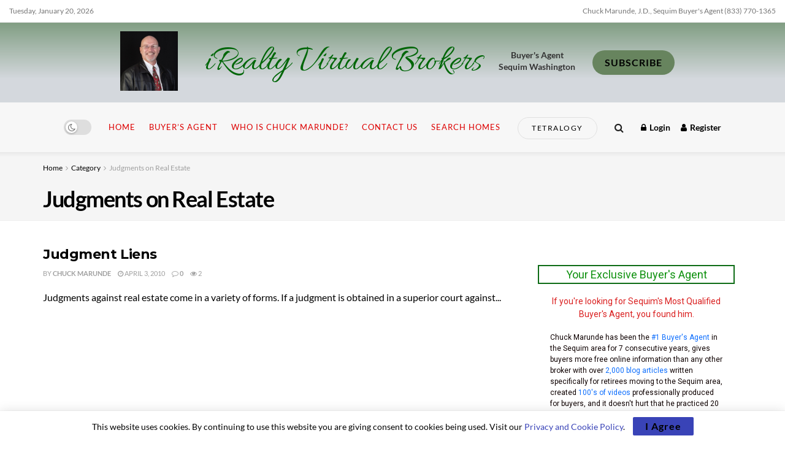

--- FILE ---
content_type: text/html; charset=UTF-8
request_url: https://www.sequim-real-estate-blog.com/category/judgments-on-real-estate/
body_size: 30540
content:
<!doctype html>
<!--[if lt IE 7]> <html class="no-js lt-ie9 lt-ie8 lt-ie7" lang="en-US"> <![endif]-->
<!--[if IE 7]>    <html class="no-js lt-ie9 lt-ie8" lang="en-US"> <![endif]-->
<!--[if IE 8]>    <html class="no-js lt-ie9" lang="en-US"> <![endif]-->
<!--[if IE 9]>    <html class="no-js lt-ie10" lang="en-US"> <![endif]-->
<!--[if gt IE 8]><!--> <html class="no-js" lang="en-US"> <!--<![endif]-->
<head>
    <meta http-equiv="Content-Type" content="text/html; charset=UTF-8" />
    <meta name='viewport' content='width=device-width, initial-scale=1, user-scalable=yes' />
    <link rel="profile" href="http://gmpg.org/xfn/11" />
    <link rel="pingback" href="https://www.sequim-real-estate-blog.com/xmlrpc.php" />
    <title>Judgments on Real Estate &#8211; iRealty Virtual Brokers</title>
<meta name='robots' content='max-image-preview:large' />
	<style>img:is([sizes="auto" i], [sizes^="auto," i]) { contain-intrinsic-size: 3000px 1500px }</style>
				<script type="text/javascript">
			  var jnews_ajax_url = '/?ajax-request=jnews'
			</script>
			<script type="text/javascript">;window.jnews=window.jnews||{},window.jnews.library=window.jnews.library||{},window.jnews.library=function(){"use strict";var e=this;e.win=window,e.doc=document,e.noop=function(){},e.globalBody=e.doc.getElementsByTagName("body")[0],e.globalBody=e.globalBody?e.globalBody:e.doc,e.win.jnewsDataStorage=e.win.jnewsDataStorage||{_storage:new WeakMap,put:function(e,t,n){this._storage.has(e)||this._storage.set(e,new Map),this._storage.get(e).set(t,n)},get:function(e,t){return this._storage.get(e).get(t)},has:function(e,t){return this._storage.has(e)&&this._storage.get(e).has(t)},remove:function(e,t){var n=this._storage.get(e).delete(t);return 0===!this._storage.get(e).size&&this._storage.delete(e),n}},e.windowWidth=function(){return e.win.innerWidth||e.docEl.clientWidth||e.globalBody.clientWidth},e.windowHeight=function(){return e.win.innerHeight||e.docEl.clientHeight||e.globalBody.clientHeight},e.requestAnimationFrame=e.win.requestAnimationFrame||e.win.webkitRequestAnimationFrame||e.win.mozRequestAnimationFrame||e.win.msRequestAnimationFrame||window.oRequestAnimationFrame||function(e){return setTimeout(e,1e3/60)},e.cancelAnimationFrame=e.win.cancelAnimationFrame||e.win.webkitCancelAnimationFrame||e.win.webkitCancelRequestAnimationFrame||e.win.mozCancelAnimationFrame||e.win.msCancelRequestAnimationFrame||e.win.oCancelRequestAnimationFrame||function(e){clearTimeout(e)},e.classListSupport="classList"in document.createElement("_"),e.hasClass=e.classListSupport?function(e,t){return e.classList.contains(t)}:function(e,t){return e.className.indexOf(t)>=0},e.addClass=e.classListSupport?function(t,n){e.hasClass(t,n)||t.classList.add(n)}:function(t,n){e.hasClass(t,n)||(t.className+=" "+n)},e.removeClass=e.classListSupport?function(t,n){e.hasClass(t,n)&&t.classList.remove(n)}:function(t,n){e.hasClass(t,n)&&(t.className=t.className.replace(n,""))},e.objKeys=function(e){var t=[];for(var n in e)Object.prototype.hasOwnProperty.call(e,n)&&t.push(n);return t},e.isObjectSame=function(e,t){var n=!0;return JSON.stringify(e)!==JSON.stringify(t)&&(n=!1),n},e.extend=function(){for(var e,t,n,o=arguments[0]||{},i=1,a=arguments.length;i<a;i++)if(null!==(e=arguments[i]))for(t in e)o!==(n=e[t])&&void 0!==n&&(o[t]=n);return o},e.dataStorage=e.win.jnewsDataStorage,e.isVisible=function(e){return 0!==e.offsetWidth&&0!==e.offsetHeight||e.getBoundingClientRect().length},e.getHeight=function(e){return e.offsetHeight||e.clientHeight||e.getBoundingClientRect().height},e.getWidth=function(e){return e.offsetWidth||e.clientWidth||e.getBoundingClientRect().width},e.supportsPassive=!1;try{var t=Object.defineProperty({},"passive",{get:function(){e.supportsPassive=!0}});"createEvent"in e.doc?e.win.addEventListener("test",null,t):"fireEvent"in e.doc&&e.win.attachEvent("test",null)}catch(e){}e.passiveOption=!!e.supportsPassive&&{passive:!0},e.setStorage=function(e,t){e="jnews-"+e;var n={expired:Math.floor(((new Date).getTime()+432e5)/1e3)};t=Object.assign(n,t);localStorage.setItem(e,JSON.stringify(t))},e.getStorage=function(e){e="jnews-"+e;var t=localStorage.getItem(e);return null!==t&&0<t.length?JSON.parse(localStorage.getItem(e)):{}},e.expiredStorage=function(){var t,n="jnews-";for(var o in localStorage)o.indexOf(n)>-1&&"undefined"!==(t=e.getStorage(o.replace(n,""))).expired&&t.expired<Math.floor((new Date).getTime()/1e3)&&localStorage.removeItem(o)},e.addEvents=function(t,n,o){for(var i in n){var a=["touchstart","touchmove"].indexOf(i)>=0&&!o&&e.passiveOption;"createEvent"in e.doc?t.addEventListener(i,n[i],a):"fireEvent"in e.doc&&t.attachEvent("on"+i,n[i])}},e.removeEvents=function(t,n){for(var o in n)"createEvent"in e.doc?t.removeEventListener(o,n[o]):"fireEvent"in e.doc&&t.detachEvent("on"+o,n[o])},e.triggerEvents=function(t,n,o){var i;o=o||{detail:null};return"createEvent"in e.doc?(!(i=e.doc.createEvent("CustomEvent")||new CustomEvent(n)).initCustomEvent||i.initCustomEvent(n,!0,!1,o),void t.dispatchEvent(i)):"fireEvent"in e.doc?((i=e.doc.createEventObject()).eventType=n,void t.fireEvent("on"+i.eventType,i)):void 0},e.getParents=function(t,n){void 0===n&&(n=e.doc);for(var o=[],i=t.parentNode,a=!1;!a;)if(i){var r=i;r.querySelectorAll(n).length?a=!0:(o.push(r),i=r.parentNode)}else o=[],a=!0;return o},e.forEach=function(e,t,n){for(var o=0,i=e.length;o<i;o++)t.call(n,e[o],o)},e.getText=function(e){return e.innerText||e.textContent},e.setText=function(e,t){var n="object"==typeof t?t.innerText||t.textContent:t;e.innerText&&(e.innerText=n),e.textContent&&(e.textContent=n)},e.httpBuildQuery=function(t){return e.objKeys(t).reduce(function t(n){var o=arguments.length>1&&void 0!==arguments[1]?arguments[1]:null;return function(i,a){var r=n[a];a=encodeURIComponent(a);var s=o?"".concat(o,"[").concat(a,"]"):a;return null==r||"function"==typeof r?(i.push("".concat(s,"=")),i):["number","boolean","string"].includes(typeof r)?(i.push("".concat(s,"=").concat(encodeURIComponent(r))),i):(i.push(e.objKeys(r).reduce(t(r,s),[]).join("&")),i)}}(t),[]).join("&")},e.get=function(t,n,o,i){return o="function"==typeof o?o:e.noop,e.ajax("GET",t,n,o,i)},e.post=function(t,n,o,i){return o="function"==typeof o?o:e.noop,e.ajax("POST",t,n,o,i)},e.ajax=function(t,n,o,i,a){var r=new XMLHttpRequest,s=n,c=e.httpBuildQuery(o);if(t=-1!=["GET","POST"].indexOf(t)?t:"GET",r.open(t,s+("GET"==t?"?"+c:""),!0),"POST"==t&&r.setRequestHeader("Content-type","application/x-www-form-urlencoded"),r.setRequestHeader("X-Requested-With","XMLHttpRequest"),r.onreadystatechange=function(){4===r.readyState&&200<=r.status&&300>r.status&&"function"==typeof i&&i.call(void 0,r.response)},void 0!==a&&!a){return{xhr:r,send:function(){r.send("POST"==t?c:null)}}}return r.send("POST"==t?c:null),{xhr:r}},e.scrollTo=function(t,n,o){function i(e,t,n){this.start=this.position(),this.change=e-this.start,this.currentTime=0,this.increment=20,this.duration=void 0===n?500:n,this.callback=t,this.finish=!1,this.animateScroll()}return Math.easeInOutQuad=function(e,t,n,o){return(e/=o/2)<1?n/2*e*e+t:-n/2*(--e*(e-2)-1)+t},i.prototype.stop=function(){this.finish=!0},i.prototype.move=function(t){e.doc.documentElement.scrollTop=t,e.globalBody.parentNode.scrollTop=t,e.globalBody.scrollTop=t},i.prototype.position=function(){return e.doc.documentElement.scrollTop||e.globalBody.parentNode.scrollTop||e.globalBody.scrollTop},i.prototype.animateScroll=function(){this.currentTime+=this.increment;var t=Math.easeInOutQuad(this.currentTime,this.start,this.change,this.duration);this.move(t),this.currentTime<this.duration&&!this.finish?e.requestAnimationFrame.call(e.win,this.animateScroll.bind(this)):this.callback&&"function"==typeof this.callback&&this.callback()},new i(t,n,o)},e.unwrap=function(t){var n,o=t;e.forEach(t,(function(e,t){n?n+=e:n=e})),o.replaceWith(n)},e.performance={start:function(e){performance.mark(e+"Start")},stop:function(e){performance.mark(e+"End"),performance.measure(e,e+"Start",e+"End")}},e.fps=function(){var t=0,n=0,o=0;!function(){var i=t=0,a=0,r=0,s=document.getElementById("fpsTable"),c=function(t){void 0===document.getElementsByTagName("body")[0]?e.requestAnimationFrame.call(e.win,(function(){c(t)})):document.getElementsByTagName("body")[0].appendChild(t)};null===s&&((s=document.createElement("div")).style.position="fixed",s.style.top="120px",s.style.left="10px",s.style.width="100px",s.style.height="20px",s.style.border="1px solid black",s.style.fontSize="11px",s.style.zIndex="100000",s.style.backgroundColor="white",s.id="fpsTable",c(s));var l=function(){o++,n=Date.now(),(a=(o/(r=(n-t)/1e3)).toPrecision(2))!=i&&(i=a,s.innerHTML=i+"fps"),1<r&&(t=n,o=0),e.requestAnimationFrame.call(e.win,l)};l()}()},e.instr=function(e,t){for(var n=0;n<t.length;n++)if(-1!==e.toLowerCase().indexOf(t[n].toLowerCase()))return!0},e.winLoad=function(t,n){function o(o){if("complete"===e.doc.readyState||"interactive"===e.doc.readyState)return!o||n?setTimeout(t,n||1):t(o),1}o()||e.addEvents(e.win,{load:o})},e.docReady=function(t,n){function o(o){if("complete"===e.doc.readyState||"interactive"===e.doc.readyState)return!o||n?setTimeout(t,n||1):t(o),1}o()||e.addEvents(e.doc,{DOMContentLoaded:o})},e.fireOnce=function(){e.docReady((function(){e.assets=e.assets||[],e.assets.length&&(e.boot(),e.load_assets())}),50)},e.boot=function(){e.length&&e.doc.querySelectorAll("style[media]").forEach((function(e){"not all"==e.getAttribute("media")&&e.removeAttribute("media")}))},e.create_js=function(t,n){var o=e.doc.createElement("script");switch(o.setAttribute("src",t),n){case"defer":o.setAttribute("defer",!0);break;case"async":o.setAttribute("async",!0);break;case"deferasync":o.setAttribute("defer",!0),o.setAttribute("async",!0)}e.globalBody.appendChild(o)},e.load_assets=function(){"object"==typeof e.assets&&e.forEach(e.assets.slice(0),(function(t,n){var o="";t.defer&&(o+="defer"),t.async&&(o+="async"),e.create_js(t.url,o);var i=e.assets.indexOf(t);i>-1&&e.assets.splice(i,1)})),e.assets=jnewsoption.au_scripts=window.jnewsads=[]},e.setCookie=function(e,t,n){var o="";if(n){var i=new Date;i.setTime(i.getTime()+24*n*60*60*1e3),o="; expires="+i.toUTCString()}document.cookie=e+"="+(t||"")+o+"; path=/"},e.getCookie=function(e){for(var t=e+"=",n=document.cookie.split(";"),o=0;o<n.length;o++){for(var i=n[o];" "==i.charAt(0);)i=i.substring(1,i.length);if(0==i.indexOf(t))return i.substring(t.length,i.length)}return null},e.eraseCookie=function(e){document.cookie=e+"=; Path=/; Expires=Thu, 01 Jan 1970 00:00:01 GMT;"},e.docReady((function(){e.globalBody=e.globalBody==e.doc?e.doc.getElementsByTagName("body")[0]:e.globalBody,e.globalBody=e.globalBody?e.globalBody:e.doc})),e.winLoad((function(){e.winLoad((function(){var t=!1;if(void 0!==window.jnewsadmin)if(void 0!==window.file_version_checker){var n=e.objKeys(window.file_version_checker);n.length?n.forEach((function(e){t||"10.0.4"===window.file_version_checker[e]||(t=!0)})):t=!0}else t=!0;t&&(window.jnewsHelper.getMessage(),window.jnewsHelper.getNotice())}),2500)}))},window.jnews.library=new window.jnews.library;</script><link rel='dns-prefetch' href='//www.googletagmanager.com' />
<link rel='dns-prefetch' href='//fonts.googleapis.com' />
<link rel='preconnect' href='https://fonts.gstatic.com' />
<link rel="alternate" type="application/rss+xml" title="iRealty Virtual Brokers &raquo; Feed" href="https://www.sequim-real-estate-blog.com/feed/" />
<link rel="alternate" type="application/rss+xml" title="iRealty Virtual Brokers &raquo; Comments Feed" href="https://www.sequim-real-estate-blog.com/comments/feed/" />
<link rel="alternate" type="application/rss+xml" title="iRealty Virtual Brokers &raquo; Judgments on Real Estate Category Feed" href="https://www.sequim-real-estate-blog.com/category/judgments-on-real-estate/feed/" />
<script type="text/javascript">
/* <![CDATA[ */
window._wpemojiSettings = {"baseUrl":"https:\/\/s.w.org\/images\/core\/emoji\/16.0.1\/72x72\/","ext":".png","svgUrl":"https:\/\/s.w.org\/images\/core\/emoji\/16.0.1\/svg\/","svgExt":".svg","source":{"concatemoji":"https:\/\/www.sequim-real-estate-blog.com\/wp-includes\/js\/wp-emoji-release.min.js?ver=6.8.3"}};
/*! This file is auto-generated */
!function(s,n){var o,i,e;function c(e){try{var t={supportTests:e,timestamp:(new Date).valueOf()};sessionStorage.setItem(o,JSON.stringify(t))}catch(e){}}function p(e,t,n){e.clearRect(0,0,e.canvas.width,e.canvas.height),e.fillText(t,0,0);var t=new Uint32Array(e.getImageData(0,0,e.canvas.width,e.canvas.height).data),a=(e.clearRect(0,0,e.canvas.width,e.canvas.height),e.fillText(n,0,0),new Uint32Array(e.getImageData(0,0,e.canvas.width,e.canvas.height).data));return t.every(function(e,t){return e===a[t]})}function u(e,t){e.clearRect(0,0,e.canvas.width,e.canvas.height),e.fillText(t,0,0);for(var n=e.getImageData(16,16,1,1),a=0;a<n.data.length;a++)if(0!==n.data[a])return!1;return!0}function f(e,t,n,a){switch(t){case"flag":return n(e,"\ud83c\udff3\ufe0f\u200d\u26a7\ufe0f","\ud83c\udff3\ufe0f\u200b\u26a7\ufe0f")?!1:!n(e,"\ud83c\udde8\ud83c\uddf6","\ud83c\udde8\u200b\ud83c\uddf6")&&!n(e,"\ud83c\udff4\udb40\udc67\udb40\udc62\udb40\udc65\udb40\udc6e\udb40\udc67\udb40\udc7f","\ud83c\udff4\u200b\udb40\udc67\u200b\udb40\udc62\u200b\udb40\udc65\u200b\udb40\udc6e\u200b\udb40\udc67\u200b\udb40\udc7f");case"emoji":return!a(e,"\ud83e\udedf")}return!1}function g(e,t,n,a){var r="undefined"!=typeof WorkerGlobalScope&&self instanceof WorkerGlobalScope?new OffscreenCanvas(300,150):s.createElement("canvas"),o=r.getContext("2d",{willReadFrequently:!0}),i=(o.textBaseline="top",o.font="600 32px Arial",{});return e.forEach(function(e){i[e]=t(o,e,n,a)}),i}function t(e){var t=s.createElement("script");t.src=e,t.defer=!0,s.head.appendChild(t)}"undefined"!=typeof Promise&&(o="wpEmojiSettingsSupports",i=["flag","emoji"],n.supports={everything:!0,everythingExceptFlag:!0},e=new Promise(function(e){s.addEventListener("DOMContentLoaded",e,{once:!0})}),new Promise(function(t){var n=function(){try{var e=JSON.parse(sessionStorage.getItem(o));if("object"==typeof e&&"number"==typeof e.timestamp&&(new Date).valueOf()<e.timestamp+604800&&"object"==typeof e.supportTests)return e.supportTests}catch(e){}return null}();if(!n){if("undefined"!=typeof Worker&&"undefined"!=typeof OffscreenCanvas&&"undefined"!=typeof URL&&URL.createObjectURL&&"undefined"!=typeof Blob)try{var e="postMessage("+g.toString()+"("+[JSON.stringify(i),f.toString(),p.toString(),u.toString()].join(",")+"));",a=new Blob([e],{type:"text/javascript"}),r=new Worker(URL.createObjectURL(a),{name:"wpTestEmojiSupports"});return void(r.onmessage=function(e){c(n=e.data),r.terminate(),t(n)})}catch(e){}c(n=g(i,f,p,u))}t(n)}).then(function(e){for(var t in e)n.supports[t]=e[t],n.supports.everything=n.supports.everything&&n.supports[t],"flag"!==t&&(n.supports.everythingExceptFlag=n.supports.everythingExceptFlag&&n.supports[t]);n.supports.everythingExceptFlag=n.supports.everythingExceptFlag&&!n.supports.flag,n.DOMReady=!1,n.readyCallback=function(){n.DOMReady=!0}}).then(function(){return e}).then(function(){var e;n.supports.everything||(n.readyCallback(),(e=n.source||{}).concatemoji?t(e.concatemoji):e.wpemoji&&e.twemoji&&(t(e.twemoji),t(e.wpemoji)))}))}((window,document),window._wpemojiSettings);
/* ]]> */
</script>
<style id='wp-emoji-styles-inline-css' type='text/css'>

	img.wp-smiley, img.emoji {
		display: inline !important;
		border: none !important;
		box-shadow: none !important;
		height: 1em !important;
		width: 1em !important;
		margin: 0 0.07em !important;
		vertical-align: -0.1em !important;
		background: none !important;
		padding: 0 !important;
	}
</style>
<link rel='stylesheet' id='wp-block-library-css' href='https://www.sequim-real-estate-blog.com/wp-includes/css/dist/block-library/style.min.css?ver=6.8.3' type='text/css' media='all' />
<style id='classic-theme-styles-inline-css' type='text/css'>
/*! This file is auto-generated */
.wp-block-button__link{color:#fff;background-color:#32373c;border-radius:9999px;box-shadow:none;text-decoration:none;padding:calc(.667em + 2px) calc(1.333em + 2px);font-size:1.125em}.wp-block-file__button{background:#32373c;color:#fff;text-decoration:none}
</style>
<style id='global-styles-inline-css' type='text/css'>
:root{--wp--preset--aspect-ratio--square: 1;--wp--preset--aspect-ratio--4-3: 4/3;--wp--preset--aspect-ratio--3-4: 3/4;--wp--preset--aspect-ratio--3-2: 3/2;--wp--preset--aspect-ratio--2-3: 2/3;--wp--preset--aspect-ratio--16-9: 16/9;--wp--preset--aspect-ratio--9-16: 9/16;--wp--preset--color--black: #000000;--wp--preset--color--cyan-bluish-gray: #abb8c3;--wp--preset--color--white: #ffffff;--wp--preset--color--pale-pink: #f78da7;--wp--preset--color--vivid-red: #cf2e2e;--wp--preset--color--luminous-vivid-orange: #ff6900;--wp--preset--color--luminous-vivid-amber: #fcb900;--wp--preset--color--light-green-cyan: #7bdcb5;--wp--preset--color--vivid-green-cyan: #00d084;--wp--preset--color--pale-cyan-blue: #8ed1fc;--wp--preset--color--vivid-cyan-blue: #0693e3;--wp--preset--color--vivid-purple: #9b51e0;--wp--preset--gradient--vivid-cyan-blue-to-vivid-purple: linear-gradient(135deg,rgba(6,147,227,1) 0%,rgb(155,81,224) 100%);--wp--preset--gradient--light-green-cyan-to-vivid-green-cyan: linear-gradient(135deg,rgb(122,220,180) 0%,rgb(0,208,130) 100%);--wp--preset--gradient--luminous-vivid-amber-to-luminous-vivid-orange: linear-gradient(135deg,rgba(252,185,0,1) 0%,rgba(255,105,0,1) 100%);--wp--preset--gradient--luminous-vivid-orange-to-vivid-red: linear-gradient(135deg,rgba(255,105,0,1) 0%,rgb(207,46,46) 100%);--wp--preset--gradient--very-light-gray-to-cyan-bluish-gray: linear-gradient(135deg,rgb(238,238,238) 0%,rgb(169,184,195) 100%);--wp--preset--gradient--cool-to-warm-spectrum: linear-gradient(135deg,rgb(74,234,220) 0%,rgb(151,120,209) 20%,rgb(207,42,186) 40%,rgb(238,44,130) 60%,rgb(251,105,98) 80%,rgb(254,248,76) 100%);--wp--preset--gradient--blush-light-purple: linear-gradient(135deg,rgb(255,206,236) 0%,rgb(152,150,240) 100%);--wp--preset--gradient--blush-bordeaux: linear-gradient(135deg,rgb(254,205,165) 0%,rgb(254,45,45) 50%,rgb(107,0,62) 100%);--wp--preset--gradient--luminous-dusk: linear-gradient(135deg,rgb(255,203,112) 0%,rgb(199,81,192) 50%,rgb(65,88,208) 100%);--wp--preset--gradient--pale-ocean: linear-gradient(135deg,rgb(255,245,203) 0%,rgb(182,227,212) 50%,rgb(51,167,181) 100%);--wp--preset--gradient--electric-grass: linear-gradient(135deg,rgb(202,248,128) 0%,rgb(113,206,126) 100%);--wp--preset--gradient--midnight: linear-gradient(135deg,rgb(2,3,129) 0%,rgb(40,116,252) 100%);--wp--preset--font-size--small: 13px;--wp--preset--font-size--medium: 20px;--wp--preset--font-size--large: 36px;--wp--preset--font-size--x-large: 42px;--wp--preset--font-family--lato: Lato;--wp--preset--spacing--20: 0.44rem;--wp--preset--spacing--30: 0.67rem;--wp--preset--spacing--40: 1rem;--wp--preset--spacing--50: 1.5rem;--wp--preset--spacing--60: 2.25rem;--wp--preset--spacing--70: 3.38rem;--wp--preset--spacing--80: 5.06rem;--wp--preset--shadow--natural: 6px 6px 9px rgba(0, 0, 0, 0.2);--wp--preset--shadow--deep: 12px 12px 50px rgba(0, 0, 0, 0.4);--wp--preset--shadow--sharp: 6px 6px 0px rgba(0, 0, 0, 0.2);--wp--preset--shadow--outlined: 6px 6px 0px -3px rgba(255, 255, 255, 1), 6px 6px rgba(0, 0, 0, 1);--wp--preset--shadow--crisp: 6px 6px 0px rgba(0, 0, 0, 1);}:where(.is-layout-flex){gap: 0.5em;}:where(.is-layout-grid){gap: 0.5em;}body .is-layout-flex{display: flex;}.is-layout-flex{flex-wrap: wrap;align-items: center;}.is-layout-flex > :is(*, div){margin: 0;}body .is-layout-grid{display: grid;}.is-layout-grid > :is(*, div){margin: 0;}:where(.wp-block-columns.is-layout-flex){gap: 2em;}:where(.wp-block-columns.is-layout-grid){gap: 2em;}:where(.wp-block-post-template.is-layout-flex){gap: 1.25em;}:where(.wp-block-post-template.is-layout-grid){gap: 1.25em;}.has-black-color{color: var(--wp--preset--color--black) !important;}.has-cyan-bluish-gray-color{color: var(--wp--preset--color--cyan-bluish-gray) !important;}.has-white-color{color: var(--wp--preset--color--white) !important;}.has-pale-pink-color{color: var(--wp--preset--color--pale-pink) !important;}.has-vivid-red-color{color: var(--wp--preset--color--vivid-red) !important;}.has-luminous-vivid-orange-color{color: var(--wp--preset--color--luminous-vivid-orange) !important;}.has-luminous-vivid-amber-color{color: var(--wp--preset--color--luminous-vivid-amber) !important;}.has-light-green-cyan-color{color: var(--wp--preset--color--light-green-cyan) !important;}.has-vivid-green-cyan-color{color: var(--wp--preset--color--vivid-green-cyan) !important;}.has-pale-cyan-blue-color{color: var(--wp--preset--color--pale-cyan-blue) !important;}.has-vivid-cyan-blue-color{color: var(--wp--preset--color--vivid-cyan-blue) !important;}.has-vivid-purple-color{color: var(--wp--preset--color--vivid-purple) !important;}.has-black-background-color{background-color: var(--wp--preset--color--black) !important;}.has-cyan-bluish-gray-background-color{background-color: var(--wp--preset--color--cyan-bluish-gray) !important;}.has-white-background-color{background-color: var(--wp--preset--color--white) !important;}.has-pale-pink-background-color{background-color: var(--wp--preset--color--pale-pink) !important;}.has-vivid-red-background-color{background-color: var(--wp--preset--color--vivid-red) !important;}.has-luminous-vivid-orange-background-color{background-color: var(--wp--preset--color--luminous-vivid-orange) !important;}.has-luminous-vivid-amber-background-color{background-color: var(--wp--preset--color--luminous-vivid-amber) !important;}.has-light-green-cyan-background-color{background-color: var(--wp--preset--color--light-green-cyan) !important;}.has-vivid-green-cyan-background-color{background-color: var(--wp--preset--color--vivid-green-cyan) !important;}.has-pale-cyan-blue-background-color{background-color: var(--wp--preset--color--pale-cyan-blue) !important;}.has-vivid-cyan-blue-background-color{background-color: var(--wp--preset--color--vivid-cyan-blue) !important;}.has-vivid-purple-background-color{background-color: var(--wp--preset--color--vivid-purple) !important;}.has-black-border-color{border-color: var(--wp--preset--color--black) !important;}.has-cyan-bluish-gray-border-color{border-color: var(--wp--preset--color--cyan-bluish-gray) !important;}.has-white-border-color{border-color: var(--wp--preset--color--white) !important;}.has-pale-pink-border-color{border-color: var(--wp--preset--color--pale-pink) !important;}.has-vivid-red-border-color{border-color: var(--wp--preset--color--vivid-red) !important;}.has-luminous-vivid-orange-border-color{border-color: var(--wp--preset--color--luminous-vivid-orange) !important;}.has-luminous-vivid-amber-border-color{border-color: var(--wp--preset--color--luminous-vivid-amber) !important;}.has-light-green-cyan-border-color{border-color: var(--wp--preset--color--light-green-cyan) !important;}.has-vivid-green-cyan-border-color{border-color: var(--wp--preset--color--vivid-green-cyan) !important;}.has-pale-cyan-blue-border-color{border-color: var(--wp--preset--color--pale-cyan-blue) !important;}.has-vivid-cyan-blue-border-color{border-color: var(--wp--preset--color--vivid-cyan-blue) !important;}.has-vivid-purple-border-color{border-color: var(--wp--preset--color--vivid-purple) !important;}.has-vivid-cyan-blue-to-vivid-purple-gradient-background{background: var(--wp--preset--gradient--vivid-cyan-blue-to-vivid-purple) !important;}.has-light-green-cyan-to-vivid-green-cyan-gradient-background{background: var(--wp--preset--gradient--light-green-cyan-to-vivid-green-cyan) !important;}.has-luminous-vivid-amber-to-luminous-vivid-orange-gradient-background{background: var(--wp--preset--gradient--luminous-vivid-amber-to-luminous-vivid-orange) !important;}.has-luminous-vivid-orange-to-vivid-red-gradient-background{background: var(--wp--preset--gradient--luminous-vivid-orange-to-vivid-red) !important;}.has-very-light-gray-to-cyan-bluish-gray-gradient-background{background: var(--wp--preset--gradient--very-light-gray-to-cyan-bluish-gray) !important;}.has-cool-to-warm-spectrum-gradient-background{background: var(--wp--preset--gradient--cool-to-warm-spectrum) !important;}.has-blush-light-purple-gradient-background{background: var(--wp--preset--gradient--blush-light-purple) !important;}.has-blush-bordeaux-gradient-background{background: var(--wp--preset--gradient--blush-bordeaux) !important;}.has-luminous-dusk-gradient-background{background: var(--wp--preset--gradient--luminous-dusk) !important;}.has-pale-ocean-gradient-background{background: var(--wp--preset--gradient--pale-ocean) !important;}.has-electric-grass-gradient-background{background: var(--wp--preset--gradient--electric-grass) !important;}.has-midnight-gradient-background{background: var(--wp--preset--gradient--midnight) !important;}.has-small-font-size{font-size: var(--wp--preset--font-size--small) !important;}.has-medium-font-size{font-size: var(--wp--preset--font-size--medium) !important;}.has-large-font-size{font-size: var(--wp--preset--font-size--large) !important;}.has-x-large-font-size{font-size: var(--wp--preset--font-size--x-large) !important;}.has-lato-font-family{font-family: var(--wp--preset--font-family--lato) !important;}
:where(.wp-block-post-template.is-layout-flex){gap: 1.25em;}:where(.wp-block-post-template.is-layout-grid){gap: 1.25em;}
:where(.wp-block-columns.is-layout-flex){gap: 2em;}:where(.wp-block-columns.is-layout-grid){gap: 2em;}
:root :where(.wp-block-pullquote){font-size: 1.5em;line-height: 1.6;}
</style>
<link rel='stylesheet' id='elementor-frontend-css' href='https://www.sequim-real-estate-blog.com/wp-content/plugins/elementor/assets/css/frontend-lite.min.css?ver=3.6.8' type='text/css' media='all' />
<link rel='stylesheet' id='elementor-icons-ekiticons-css' href='https://www.sequim-real-estate-blog.com/wp-content/plugins/elementskit-lite/modules/elementskit-icon-pack/assets/css/ekiticons.css?ver=2.7.0' type='text/css' media='all' />
<link rel='stylesheet' id='jeg_customizer_font-css' href='//fonts.googleapis.com/css?family=Lato%3Areguler%7CMontserrat%3Aregular%2C700%7CAllura%3Areguler%7CArizonia%3Areguler&#038;display=swap&#038;ver=1.3.0' type='text/css' media='all' />
<link rel='stylesheet' id='jnews-push-notification-css' href='https://www.sequim-real-estate-blog.com/wp-content/plugins/jnews-push-notification/assets/css/plugin.css?ver=11.0.1' type='text/css' media='all' />
<link rel='stylesheet' id='font-awesome-css' href='https://www.sequim-real-estate-blog.com/wp-content/plugins/elementor/assets/lib/font-awesome/css/font-awesome.min.css?ver=4.7.0' type='text/css' media='all' />
<link rel='stylesheet' id='jnews-frontend-css' href='https://www.sequim-real-estate-blog.com/wp-content/themes/jnews/assets/dist/frontend.min.css?ver=11.6.16' type='text/css' media='all' />
<link rel='stylesheet' id='jnews-elementor-css' href='https://www.sequim-real-estate-blog.com/wp-content/themes/jnews/assets/css/elementor-frontend.css?ver=11.6.16' type='text/css' media='all' />
<link rel='stylesheet' id='jnews-style-css' href='https://www.sequim-real-estate-blog.com/wp-content/themes/jnews/style.css?ver=11.6.16' type='text/css' media='all' />
<link rel='stylesheet' id='jnews-darkmode-css' href='https://www.sequim-real-estate-blog.com/wp-content/themes/jnews/assets/css/darkmode.css?ver=11.6.16' type='text/css' media='all' />
<link rel='stylesheet' id='jnews-scheme-css' href='https://www.sequim-real-estate-blog.com/wp-content/uploads/jnews/scheme.css?ver=1752008386' type='text/css' media='all' />
<link rel='stylesheet' id='ekit-widget-styles-css' href='https://www.sequim-real-estate-blog.com/wp-content/plugins/elementskit-lite/widgets/init/assets/css/widget-styles.css?ver=2.7.0' type='text/css' media='all' />
<link rel='stylesheet' id='ekit-responsive-css' href='https://www.sequim-real-estate-blog.com/wp-content/plugins/elementskit-lite/widgets/init/assets/css/responsive.css?ver=2.7.0' type='text/css' media='all' />
<link rel='stylesheet' id='jnews-social-login-style-css' href='https://www.sequim-real-estate-blog.com/wp-content/plugins/jnews-social-login/assets/css/plugin.css?ver=11.0.5' type='text/css' media='all' />
<script type="text/javascript" src="https://www.sequim-real-estate-blog.com/wp-includes/js/jquery/jquery.min.js?ver=3.7.1" id="jquery-core-js"></script>
<script type="text/javascript" src="https://www.sequim-real-estate-blog.com/wp-includes/js/jquery/jquery-migrate.min.js?ver=3.4.1" id="jquery-migrate-js"></script>

<!-- Google tag (gtag.js) snippet added by Site Kit -->

<!-- Google Analytics snippet added by Site Kit -->
<script type="text/javascript" src="https://www.googletagmanager.com/gtag/js?id=G-CG7K725R2S" id="google_gtagjs-js" async></script>
<script type="text/javascript" id="google_gtagjs-js-after">
/* <![CDATA[ */
window.dataLayer = window.dataLayer || [];function gtag(){dataLayer.push(arguments);}
gtag("set","linker",{"domains":["www.sequim-real-estate-blog.com"]});
gtag("js", new Date());
gtag("set", "developer_id.dZTNiMT", true);
gtag("config", "G-CG7K725R2S");
/* ]]> */
</script>

<!-- End Google tag (gtag.js) snippet added by Site Kit -->
<link rel="https://api.w.org/" href="https://www.sequim-real-estate-blog.com/wp-json/" /><link rel="alternate" title="JSON" type="application/json" href="https://www.sequim-real-estate-blog.com/wp-json/wp/v2/categories/99" /><link rel="EditURI" type="application/rsd+xml" title="RSD" href="https://www.sequim-real-estate-blog.com/xmlrpc.php?rsd" />
<meta name="generator" content="WordPress 6.8.3" />
<meta name="generator" content="Site Kit by Google 1.154.0" /><style id="wplmi-inline-css" type="text/css">
 span.wplmi-user-avatar { width: 16px;display: inline-block !important;flex-shrink: 0; } img.wplmi-elementor-avatar { border-radius: 100%;margin-right: 3px; }
</style>
      <meta name="onesignal" content="wordpress-plugin"/>
            <script>

      window.OneSignalDeferred = window.OneSignalDeferred || [];

      OneSignalDeferred.push(function(OneSignal) {
        var oneSignal_options = {};
        window._oneSignalInitOptions = oneSignal_options;

        oneSignal_options['serviceWorkerParam'] = { scope: '/wp-content/plugins/onesignal-free-web-push-notifications/sdk_files/push/onesignal/' };
oneSignal_options['serviceWorkerPath'] = 'OneSignalSDKWorker.js';

        OneSignal.Notifications.setDefaultUrl("https://www.sequim-real-estate-blog.com");

        oneSignal_options['wordpress'] = true;
oneSignal_options['appId'] = 'c6981b99-c1b5-40f5-a206-5894b9444547';
oneSignal_options['allowLocalhostAsSecureOrigin'] = true;
oneSignal_options['welcomeNotification'] = { };
oneSignal_options['welcomeNotification']['title'] = "Chuck Marunde&#039;s Real Estate Articles";
oneSignal_options['welcomeNotification']['message'] = "Thank you for subscribing.";
oneSignal_options['path'] = "https://www.sequim-real-estate-blog.com/wp-content/plugins/onesignal-free-web-push-notifications/sdk_files/";
oneSignal_options['persistNotification'] = false;
oneSignal_options['promptOptions'] = { };
oneSignal_options['promptOptions']['actionMessage'] = "Chuck Marunde would like to send you alerts when he publishes new articles.";
oneSignal_options['notifyButton'] = { };
oneSignal_options['notifyButton']['enable'] = true;
oneSignal_options['notifyButton']['position'] = 'bottom-right';
oneSignal_options['notifyButton']['theme'] = 'default';
oneSignal_options['notifyButton']['size'] = 'medium';
oneSignal_options['notifyButton']['showCredit'] = true;
oneSignal_options['notifyButton']['text'] = {};
oneSignal_options['notifyButton']['text']['tip.state.unsubscribed'] = 'Subscribe for new article alerts.';
oneSignal_options['notifyButton']['text']['tip.state.subscribed'] = 'Great, you&#039;re subscribed.';
oneSignal_options['notifyButton']['text']['tip.state.blocked'] = 'Notifications are blocked.';
oneSignal_options['notifyButton']['text']['message.action.subscribed'] = 'Chuck Marunde thanks you for subscribing.';
              OneSignal.init(window._oneSignalInitOptions);
              OneSignal.Slidedown.promptPush()      });

      function documentInitOneSignal() {
        var oneSignal_elements = document.getElementsByClassName("OneSignal-prompt");

        var oneSignalLinkClickHandler = function(event) { OneSignal.Notifications.requestPermission(); event.preventDefault(); };        for(var i = 0; i < oneSignal_elements.length; i++)
          oneSignal_elements[i].addEventListener('click', oneSignalLinkClickHandler, false);
      }

      if (document.readyState === 'complete') {
           documentInitOneSignal();
      }
      else {
           window.addEventListener("load", function(event){
               documentInitOneSignal();
          });
      }
    </script>
<style type="text/css">.broken_link, a.broken_link {
	text-decoration: line-through;
}</style><script type='application/ld+json'>{"@context":"http:\/\/schema.org","@type":"Person","url":"https:\/\/www.sequim-real-estate-blog.com\/","name":"","sameAs":["https:\/\/www.facebook.com\/jegtheme\/","https:\/\/twitter.com\/jegtheme"]}</script>
<script type='application/ld+json'>{"@context":"http:\/\/schema.org","@type":"WebSite","@id":"https:\/\/www.sequim-real-estate-blog.com\/#website","url":"https:\/\/www.sequim-real-estate-blog.com\/","name":"","potentialAction":{"@type":"SearchAction","target":"https:\/\/www.sequim-real-estate-blog.com\/?s={search_term_string}","query-input":"required name=search_term_string"}}</script>
<link rel="icon" href="https://www.sequim-real-estate-blog.com/wp-content/uploads/2022/08/cropped-Logo-for-Web-32x32.jpg" sizes="32x32" />
<link rel="icon" href="https://www.sequim-real-estate-blog.com/wp-content/uploads/2022/08/cropped-Logo-for-Web-192x192.jpg" sizes="192x192" />
<link rel="apple-touch-icon" href="https://www.sequim-real-estate-blog.com/wp-content/uploads/2022/08/cropped-Logo-for-Web-180x180.jpg" />
<meta name="msapplication-TileImage" content="https://www.sequim-real-estate-blog.com/wp-content/uploads/2022/08/cropped-Logo-for-Web-270x270.jpg" />
<style id="jeg_dynamic_css" type="text/css" data-type="jeg_custom-css">.jeg_container, .jeg_content, .jeg_boxed .jeg_main .jeg_container, .jeg_autoload_separator { background-color : #ffffff; } body { --j-body-color : #000000; --j-accent-color : #3943b7; --j-alt-color : #3943b7; --j-heading-color : #000000; } body,.jeg_newsfeed_list .tns-outer .tns-controls button,.jeg_filter_button,.owl-carousel .owl-nav div,.jeg_readmore,.jeg_hero_style_7 .jeg_post_meta a,.widget_calendar thead th,.widget_calendar tfoot a,.jeg_socialcounter a,.entry-header .jeg_meta_like a,.entry-header .jeg_meta_comment a,.entry-header .jeg_meta_donation a,.entry-header .jeg_meta_bookmark a,.entry-content tbody tr:hover,.entry-content th,.jeg_splitpost_nav li:hover a,#breadcrumbs a,.jeg_author_socials a:hover,.jeg_footer_content a,.jeg_footer_bottom a,.jeg_cartcontent,.woocommerce .woocommerce-breadcrumb a { color : #000000; } a, .jeg_menu_style_5>li>a:hover, .jeg_menu_style_5>li.sfHover>a, .jeg_menu_style_5>li.current-menu-item>a, .jeg_menu_style_5>li.current-menu-ancestor>a, .jeg_navbar .jeg_menu:not(.jeg_main_menu)>li>a:hover, .jeg_midbar .jeg_menu:not(.jeg_main_menu)>li>a:hover, .jeg_side_tabs li.active, .jeg_block_heading_5 strong, .jeg_block_heading_6 strong, .jeg_block_heading_7 strong, .jeg_block_heading_8 strong, .jeg_subcat_list li a:hover, .jeg_subcat_list li button:hover, .jeg_pl_lg_7 .jeg_thumb .jeg_post_category a, .jeg_pl_xs_2:before, .jeg_pl_xs_4 .jeg_postblock_content:before, .jeg_postblock .jeg_post_title a:hover, .jeg_hero_style_6 .jeg_post_title a:hover, .jeg_sidefeed .jeg_pl_xs_3 .jeg_post_title a:hover, .widget_jnews_popular .jeg_post_title a:hover, .jeg_meta_author a, .widget_archive li a:hover, .widget_pages li a:hover, .widget_meta li a:hover, .widget_recent_entries li a:hover, .widget_rss li a:hover, .widget_rss cite, .widget_categories li a:hover, .widget_categories li.current-cat>a, #breadcrumbs a:hover, .jeg_share_count .counts, .commentlist .bypostauthor>.comment-body>.comment-author>.fn, span.required, .jeg_review_title, .bestprice .price, .authorlink a:hover, .jeg_vertical_playlist .jeg_video_playlist_play_icon, .jeg_vertical_playlist .jeg_video_playlist_item.active .jeg_video_playlist_thumbnail:before, .jeg_horizontal_playlist .jeg_video_playlist_play, .woocommerce li.product .pricegroup .button, .widget_display_forums li a:hover, .widget_display_topics li:before, .widget_display_replies li:before, .widget_display_views li:before, .bbp-breadcrumb a:hover, .jeg_mobile_menu li.sfHover>a, .jeg_mobile_menu li a:hover, .split-template-6 .pagenum, .jeg_mobile_menu_style_5>li>a:hover, .jeg_mobile_menu_style_5>li.sfHover>a, .jeg_mobile_menu_style_5>li.current-menu-item>a, .jeg_mobile_menu_style_5>li.current-menu-ancestor>a, .jeg_mobile_menu.jeg_menu_dropdown li.open > div > a ,.jeg_menu_dropdown.language-swicher .sub-menu li a:hover { color : #3943b7; } .jeg_menu_style_1>li>a:before, .jeg_menu_style_2>li>a:before, .jeg_menu_style_3>li>a:before, .jeg_side_toggle, .jeg_slide_caption .jeg_post_category a, .jeg_slider_type_1_wrapper .tns-controls button.tns-next, .jeg_block_heading_1 .jeg_block_title span, .jeg_block_heading_2 .jeg_block_title span, .jeg_block_heading_3, .jeg_block_heading_4 .jeg_block_title span, .jeg_block_heading_6:after, .jeg_pl_lg_box .jeg_post_category a, .jeg_pl_md_box .jeg_post_category a, .jeg_readmore:hover, .jeg_thumb .jeg_post_category a, .jeg_block_loadmore a:hover, .jeg_postblock.alt .jeg_block_loadmore a:hover, .jeg_block_loadmore a.active, .jeg_postblock_carousel_2 .jeg_post_category a, .jeg_heroblock .jeg_post_category a, .jeg_pagenav_1 .page_number.active, .jeg_pagenav_1 .page_number.active:hover, input[type="submit"], .btn, .button, .widget_tag_cloud a:hover, .popularpost_item:hover .jeg_post_title a:before, .jeg_splitpost_4 .page_nav, .jeg_splitpost_5 .page_nav, .jeg_post_via a:hover, .jeg_post_source a:hover, .jeg_post_tags a:hover, .comment-reply-title small a:before, .comment-reply-title small a:after, .jeg_storelist .productlink, .authorlink li.active a:before, .jeg_footer.dark .socials_widget:not(.nobg) a:hover .fa,.jeg_footer.dark .socials_widget:not(.nobg) a:hover span.jeg-icon, div.jeg_breakingnews_title, .jeg_overlay_slider_bottom_wrapper .tns-controls button, .jeg_overlay_slider_bottom_wrapper .tns-controls button:hover, .jeg_vertical_playlist .jeg_video_playlist_current, .woocommerce span.onsale, .woocommerce #respond input#submit:hover, .woocommerce a.button:hover, .woocommerce button.button:hover, .woocommerce input.button:hover, .woocommerce #respond input#submit.alt, .woocommerce a.button.alt, .woocommerce button.button.alt, .woocommerce input.button.alt, .jeg_popup_post .caption, .jeg_footer.dark input[type="submit"], .jeg_footer.dark .btn, .jeg_footer.dark .button, .footer_widget.widget_tag_cloud a:hover, .jeg_inner_content .content-inner .jeg_post_category a:hover, #buddypress .standard-form button, #buddypress a.button, #buddypress input[type="submit"], #buddypress input[type="button"], #buddypress input[type="reset"], #buddypress ul.button-nav li a, #buddypress .generic-button a, #buddypress .generic-button button, #buddypress .comment-reply-link, #buddypress a.bp-title-button, #buddypress.buddypress-wrap .members-list li .user-update .activity-read-more a, div#buddypress .standard-form button:hover, div#buddypress a.button:hover, div#buddypress input[type="submit"]:hover, div#buddypress input[type="button"]:hover, div#buddypress input[type="reset"]:hover, div#buddypress ul.button-nav li a:hover, div#buddypress .generic-button a:hover, div#buddypress .generic-button button:hover, div#buddypress .comment-reply-link:hover, div#buddypress a.bp-title-button:hover, div#buddypress.buddypress-wrap .members-list li .user-update .activity-read-more a:hover, #buddypress #item-nav .item-list-tabs ul li a:before, .jeg_inner_content .jeg_meta_container .follow-wrapper a { background-color : #3943b7; } .jeg_block_heading_7 .jeg_block_title span, .jeg_readmore:hover, .jeg_block_loadmore a:hover, .jeg_block_loadmore a.active, .jeg_pagenav_1 .page_number.active, .jeg_pagenav_1 .page_number.active:hover, .jeg_pagenav_3 .page_number:hover, .jeg_prevnext_post a:hover h3, .jeg_overlay_slider .jeg_post_category, .jeg_sidefeed .jeg_post.active, .jeg_vertical_playlist.jeg_vertical_playlist .jeg_video_playlist_item.active .jeg_video_playlist_thumbnail img, .jeg_horizontal_playlist .jeg_video_playlist_item.active { border-color : #3943b7; } .jeg_tabpost_nav li.active, .woocommerce div.product .woocommerce-tabs ul.tabs li.active, .jeg_mobile_menu_style_1>li.current-menu-item a, .jeg_mobile_menu_style_1>li.current-menu-ancestor a, .jeg_mobile_menu_style_2>li.current-menu-item::after, .jeg_mobile_menu_style_2>li.current-menu-ancestor::after, .jeg_mobile_menu_style_3>li.current-menu-item::before, .jeg_mobile_menu_style_3>li.current-menu-ancestor::before { border-bottom-color : #3943b7; } .jeg_post_share .jeg-icon svg { fill : #3943b7; } .jeg_post_meta .fa, .jeg_post_meta .jpwt-icon, .entry-header .jeg_post_meta .fa, .jeg_review_stars, .jeg_price_review_list { color : #3943b7; } .jeg_share_button.share-float.share-monocrhome a { background-color : #3943b7; } h1,h2,h3,h4,h5,h6,.jeg_post_title a,.entry-header .jeg_post_title,.jeg_hero_style_7 .jeg_post_title a,.jeg_block_title,.jeg_splitpost_bar .current_title,.jeg_video_playlist_title,.gallery-caption,.jeg_push_notification_button>a.button { color : #000000; } .split-template-9 .pagenum, .split-template-10 .pagenum, .split-template-11 .pagenum, .split-template-12 .pagenum, .split-template-13 .pagenum, .split-template-15 .pagenum, .split-template-18 .pagenum, .split-template-20 .pagenum, .split-template-19 .current_title span, .split-template-20 .current_title span { background-color : #000000; } .jeg_topbar .jeg_nav_row, .jeg_topbar .jeg_search_no_expand .jeg_search_input { line-height : 36px; } .jeg_topbar .jeg_nav_row, .jeg_topbar .jeg_nav_icon { height : 36px; } .jeg_topbar img { max-height : 36px; } .jeg_midbar { height : 130px; } .jeg_midbar img { max-height : 130px; } .jeg_midbar, .jeg_midbar.dark { background-color : rgba(0,0,0,0.1); background: -moz-linear-gradient(0deg, #d4d8dd 30%, #819e83 100%);background: -webkit-linear-gradient(0deg, #d4d8dd 30%, #819e83 100%);background: -o-linear-gradient(0deg, #d4d8dd 30%, #819e83 100%);background: -ms-linear-gradient(0deg, #d4d8dd 30%, #819e83 100%);background: linear-gradient(0deg, #d4d8dd 30%, #819e83 100%); } .jeg_header .jeg_bottombar.jeg_navbar,.jeg_bottombar .jeg_nav_icon { height : 81px; } .jeg_header .jeg_bottombar.jeg_navbar, .jeg_header .jeg_bottombar .jeg_main_menu:not(.jeg_menu_style_1) > li > a, .jeg_header .jeg_bottombar .jeg_menu_style_1 > li, .jeg_header .jeg_bottombar .jeg_menu:not(.jeg_main_menu) > li > a { line-height : 81px; } .jeg_bottombar img { max-height : 81px; } .jeg_header .jeg_bottombar.jeg_navbar_wrapper:not(.jeg_navbar_boxed), .jeg_header .jeg_bottombar.jeg_navbar_boxed .jeg_nav_row { background : rgba(0,0,0,0.03); } .jeg_header .jeg_navbar_menuborder .jeg_main_menu > li:not(:last-child), .jeg_header .jeg_navbar_menuborder .jeg_nav_item, .jeg_navbar_boxed .jeg_nav_row, .jeg_header .jeg_navbar_menuborder:not(.jeg_navbar_boxed) .jeg_nav_left .jeg_nav_item:first-child { border-color : #000000; } .jeg_header .jeg_bottombar, .jeg_header .jeg_bottombar.jeg_navbar_dark, .jeg_bottombar.jeg_navbar_boxed .jeg_nav_row, .jeg_bottombar.jeg_navbar_dark.jeg_navbar_boxed .jeg_nav_row { border-top-width : 0px; border-bottom-width : 0px; } .jeg_header .socials_widget > a > i.fa:before { color : #ffffff; } .jeg_header .socials_widget.nobg > a > i > span.jeg-icon svg { fill : #ffffff; } .jeg_header .socials_widget.nobg > a > span.jeg-icon svg { fill : #ffffff; } .jeg_header .socials_widget > a > span.jeg-icon svg { fill : #ffffff; } .jeg_header .socials_widget > a > i > span.jeg-icon svg { fill : #ffffff; } .jeg_button_1 .btn { background : #67845e; } .jeg_button_1 .btn:hover { background : #33c448; } .jeg_nav_account, .jeg_navbar .jeg_nav_account .jeg_menu > li > a, .jeg_midbar .jeg_nav_account .jeg_menu > li > a { color : #000000; } .jeg_header .jeg_search_wrapper.jeg_search_popup_expand .jeg_search_form, .jeg_header .jeg_search_popup_expand .jeg_search_result, .jeg_header .jeg_search_popup_expand .jeg_search_result .search-noresult, .jeg_header .jeg_search_popup_expand .jeg_search_result .search-all-button { border-color : #d62a00; } .jeg_header .jeg_search_expanded .jeg_search_popup_expand .jeg_search_form:after { border-bottom-color : #d62a00; } .jeg_nav_search { width : 50%; } .jeg_header .jeg_menu.jeg_main_menu > li > a { color : #dd0000; } .jeg_header .jeg_menu.jeg_main_menu > li > a:hover, .jeg_header .jeg_menu.jeg_main_menu > li.sfHover > a, .jeg_header .jeg_menu.jeg_main_menu > li > .sf-with-ul:hover:after, .jeg_header .jeg_menu.jeg_main_menu > li.sfHover > .sf-with-ul:after, .jeg_header .jeg_menu_style_4 > li.current-menu-item > a, .jeg_header .jeg_menu_style_4 > li.current-menu-ancestor > a, .jeg_header .jeg_menu_style_5 > li.current-menu-item > a, .jeg_header .jeg_menu_style_5 > li.current-menu-ancestor > a { color : #1e73be; } .jeg_navbar_wrapper .jeg_menu li > ul { background : #ffffff; } .jeg_navbar_wrapper .jeg_menu li > ul li > a { color : #0066bf; } .jeg_navbar_wrapper .jeg_menu li > ul li:hover > a, .jeg_navbar_wrapper .jeg_menu li > ul li.sfHover > a, .jeg_navbar_wrapper .jeg_menu li > ul li.current-menu-item > a, .jeg_navbar_wrapper .jeg_menu li > ul li.current-menu-ancestor > a { background : #ffffff; } .jeg_navbar_wrapper .jeg_menu li > ul li a { border-color : #3f9900; } .jeg_megamenu .sub-menu .jeg_newsfeed_subcat { background-color : rgba(255,255,255,0.06); } .jnews .jeg_header .jeg_menu.jeg_top_menu > li > a { color : #000000; } .jeg_nav_item.jeg_logo .site-title a { font-family: Allura,Helvetica,Arial,sans-serif;color : #006608;  } .jeg_stickybar .jeg_nav_item.jeg_logo .site-title a { font-family: Allura,Helvetica,Arial,sans-serif; } .jeg_nav_item.jeg_mobile_logo .site-title a { font-family: Arizonia,Helvetica,Arial,sans-serif;color : #ffffff;  } .jeg_footer_content,.jeg_footer.dark .jeg_footer_content { color : #000000; } .jeg_footer .jeg_footer_heading h3,.jeg_footer.dark .jeg_footer_heading h3,.jeg_footer .widget h2,.jeg_footer .footer_dark .widget h2 { color : #121212; } .jeg_footer input[type="submit"],.jeg_footer .btn,.jeg_footer .button { color : #000000; } .jeg_footer input:not([type="submit"]),.jeg_footer textarea,.jeg_footer select,.jeg_footer.dark input:not([type="submit"]),.jeg_footer.dark textarea,.jeg_footer.dark select { color : #000000; } .footer_widget.widget_tag_cloud a,.jeg_footer.dark .footer_widget.widget_tag_cloud a { color : #000000; } .jeg_footer_bottom a,.jeg_footer.dark .jeg_footer_bottom a,.jeg_footer_secondary a,.jeg_footer.dark .jeg_footer_secondary a,.jeg_footer_sidecontent .jeg_footer_primary a,.jeg_footer_sidecontent.dark .jeg_footer_primary a { color : #000000; } .jeg_read_progress_wrapper .jeg_progress_container .progress-bar { background-color : #150578; } body,input,textarea,select,.chosen-container-single .chosen-single,.btn,.button { font-family: Lato,Helvetica,Arial,sans-serif;font-size: 16px; color : #000000;  } .jeg_post_title, .entry-header .jeg_post_title, .jeg_single_tpl_2 .entry-header .jeg_post_title, .jeg_single_tpl_3 .entry-header .jeg_post_title, .jeg_single_tpl_6 .entry-header .jeg_post_title, .jeg_content .jeg_custom_title_wrapper .jeg_post_title { font-family: Montserrat,Helvetica,Arial,sans-serif; } .jeg_post_excerpt p, .content-inner p { font-family: Lato,Helvetica,Arial,sans-serif;font-size: 16px; color : #000000;  } .jeg_thumb .jeg_post_category a,.jeg_pl_lg_box .jeg_post_category a,.jeg_pl_md_box .jeg_post_category a,.jeg_postblock_carousel_2 .jeg_post_category a,.jeg_heroblock .jeg_post_category a,.jeg_slide_caption .jeg_post_category a { background-color : #3943b7; } .jeg_overlay_slider .jeg_post_category,.jeg_thumb .jeg_post_category a,.jeg_pl_lg_box .jeg_post_category a,.jeg_pl_md_box .jeg_post_category a,.jeg_postblock_carousel_2 .jeg_post_category a,.jeg_heroblock .jeg_post_category a,.jeg_slide_caption .jeg_post_category a { border-color : #3943b7; } </style><style type="text/css">
					.no_thumbnail .jeg_thumb,
					.thumbnail-container.no_thumbnail {
					    display: none !important;
					}
					.jeg_search_result .jeg_pl_xs_3.no_thumbnail .jeg_postblock_content,
					.jeg_sidefeed .jeg_pl_xs_3.no_thumbnail .jeg_postblock_content,
					.jeg_pl_sm.no_thumbnail .jeg_postblock_content {
					    margin-left: 0;
					}
					.jeg_postblock_11 .no_thumbnail .jeg_postblock_content,
					.jeg_postblock_12 .no_thumbnail .jeg_postblock_content,
					.jeg_postblock_12.jeg_col_3o3 .no_thumbnail .jeg_postblock_content  {
					    margin-top: 0;
					}
					.jeg_postblock_15 .jeg_pl_md_box.no_thumbnail .jeg_postblock_content,
					.jeg_postblock_19 .jeg_pl_md_box.no_thumbnail .jeg_postblock_content,
					.jeg_postblock_24 .jeg_pl_md_box.no_thumbnail .jeg_postblock_content,
					.jeg_sidefeed .jeg_pl_md_box .jeg_postblock_content {
					    position: relative;
					}
					.jeg_postblock_carousel_2 .no_thumbnail .jeg_post_title a,
					.jeg_postblock_carousel_2 .no_thumbnail .jeg_post_title a:hover,
					.jeg_postblock_carousel_2 .no_thumbnail .jeg_post_meta .fa {
					    color: #212121 !important;
					} 
					.jnews-dark-mode .jeg_postblock_carousel_2 .no_thumbnail .jeg_post_title a,
					.jnews-dark-mode .jeg_postblock_carousel_2 .no_thumbnail .jeg_post_title a:hover,
					.jnews-dark-mode .jeg_postblock_carousel_2 .no_thumbnail .jeg_post_meta .fa {
					    color: #fff !important;
					} 
				</style>		<style type="text/css" id="wp-custom-css">
			img {
    padding: 10px; /* Adjust the padding value as needed */
}		</style>
			<!-- Fonts Plugin CSS - https://fontsplugin.com/ -->
	<style>
		/* Cached: January 20, 2026 at 5:27pm */
/* latin-ext */
@font-face {
  font-family: 'Lato';
  font-style: italic;
  font-weight: 100;
  font-display: swap;
  src: url(https://fonts.gstatic.com/s/lato/v25/S6u-w4BMUTPHjxsIPx-mPCLQ7A.woff2) format('woff2');
  unicode-range: U+0100-02BA, U+02BD-02C5, U+02C7-02CC, U+02CE-02D7, U+02DD-02FF, U+0304, U+0308, U+0329, U+1D00-1DBF, U+1E00-1E9F, U+1EF2-1EFF, U+2020, U+20A0-20AB, U+20AD-20C0, U+2113, U+2C60-2C7F, U+A720-A7FF;
}
/* latin */
@font-face {
  font-family: 'Lato';
  font-style: italic;
  font-weight: 100;
  font-display: swap;
  src: url(https://fonts.gstatic.com/s/lato/v25/S6u-w4BMUTPHjxsIPx-oPCI.woff2) format('woff2');
  unicode-range: U+0000-00FF, U+0131, U+0152-0153, U+02BB-02BC, U+02C6, U+02DA, U+02DC, U+0304, U+0308, U+0329, U+2000-206F, U+20AC, U+2122, U+2191, U+2193, U+2212, U+2215, U+FEFF, U+FFFD;
}
/* latin-ext */
@font-face {
  font-family: 'Lato';
  font-style: italic;
  font-weight: 300;
  font-display: swap;
  src: url(https://fonts.gstatic.com/s/lato/v25/S6u_w4BMUTPHjxsI9w2_FQft1dw.woff2) format('woff2');
  unicode-range: U+0100-02BA, U+02BD-02C5, U+02C7-02CC, U+02CE-02D7, U+02DD-02FF, U+0304, U+0308, U+0329, U+1D00-1DBF, U+1E00-1E9F, U+1EF2-1EFF, U+2020, U+20A0-20AB, U+20AD-20C0, U+2113, U+2C60-2C7F, U+A720-A7FF;
}
/* latin */
@font-face {
  font-family: 'Lato';
  font-style: italic;
  font-weight: 300;
  font-display: swap;
  src: url(https://fonts.gstatic.com/s/lato/v25/S6u_w4BMUTPHjxsI9w2_Gwft.woff2) format('woff2');
  unicode-range: U+0000-00FF, U+0131, U+0152-0153, U+02BB-02BC, U+02C6, U+02DA, U+02DC, U+0304, U+0308, U+0329, U+2000-206F, U+20AC, U+2122, U+2191, U+2193, U+2212, U+2215, U+FEFF, U+FFFD;
}
/* latin-ext */
@font-face {
  font-family: 'Lato';
  font-style: italic;
  font-weight: 400;
  font-display: swap;
  src: url(https://fonts.gstatic.com/s/lato/v25/S6u8w4BMUTPHjxsAUi-qJCY.woff2) format('woff2');
  unicode-range: U+0100-02BA, U+02BD-02C5, U+02C7-02CC, U+02CE-02D7, U+02DD-02FF, U+0304, U+0308, U+0329, U+1D00-1DBF, U+1E00-1E9F, U+1EF2-1EFF, U+2020, U+20A0-20AB, U+20AD-20C0, U+2113, U+2C60-2C7F, U+A720-A7FF;
}
/* latin */
@font-face {
  font-family: 'Lato';
  font-style: italic;
  font-weight: 400;
  font-display: swap;
  src: url(https://fonts.gstatic.com/s/lato/v25/S6u8w4BMUTPHjxsAXC-q.woff2) format('woff2');
  unicode-range: U+0000-00FF, U+0131, U+0152-0153, U+02BB-02BC, U+02C6, U+02DA, U+02DC, U+0304, U+0308, U+0329, U+2000-206F, U+20AC, U+2122, U+2191, U+2193, U+2212, U+2215, U+FEFF, U+FFFD;
}
/* latin-ext */
@font-face {
  font-family: 'Lato';
  font-style: italic;
  font-weight: 700;
  font-display: swap;
  src: url(https://fonts.gstatic.com/s/lato/v25/S6u_w4BMUTPHjxsI5wq_FQft1dw.woff2) format('woff2');
  unicode-range: U+0100-02BA, U+02BD-02C5, U+02C7-02CC, U+02CE-02D7, U+02DD-02FF, U+0304, U+0308, U+0329, U+1D00-1DBF, U+1E00-1E9F, U+1EF2-1EFF, U+2020, U+20A0-20AB, U+20AD-20C0, U+2113, U+2C60-2C7F, U+A720-A7FF;
}
/* latin */
@font-face {
  font-family: 'Lato';
  font-style: italic;
  font-weight: 700;
  font-display: swap;
  src: url(https://fonts.gstatic.com/s/lato/v25/S6u_w4BMUTPHjxsI5wq_Gwft.woff2) format('woff2');
  unicode-range: U+0000-00FF, U+0131, U+0152-0153, U+02BB-02BC, U+02C6, U+02DA, U+02DC, U+0304, U+0308, U+0329, U+2000-206F, U+20AC, U+2122, U+2191, U+2193, U+2212, U+2215, U+FEFF, U+FFFD;
}
/* latin-ext */
@font-face {
  font-family: 'Lato';
  font-style: italic;
  font-weight: 900;
  font-display: swap;
  src: url(https://fonts.gstatic.com/s/lato/v25/S6u_w4BMUTPHjxsI3wi_FQft1dw.woff2) format('woff2');
  unicode-range: U+0100-02BA, U+02BD-02C5, U+02C7-02CC, U+02CE-02D7, U+02DD-02FF, U+0304, U+0308, U+0329, U+1D00-1DBF, U+1E00-1E9F, U+1EF2-1EFF, U+2020, U+20A0-20AB, U+20AD-20C0, U+2113, U+2C60-2C7F, U+A720-A7FF;
}
/* latin */
@font-face {
  font-family: 'Lato';
  font-style: italic;
  font-weight: 900;
  font-display: swap;
  src: url(https://fonts.gstatic.com/s/lato/v25/S6u_w4BMUTPHjxsI3wi_Gwft.woff2) format('woff2');
  unicode-range: U+0000-00FF, U+0131, U+0152-0153, U+02BB-02BC, U+02C6, U+02DA, U+02DC, U+0304, U+0308, U+0329, U+2000-206F, U+20AC, U+2122, U+2191, U+2193, U+2212, U+2215, U+FEFF, U+FFFD;
}
/* latin-ext */
@font-face {
  font-family: 'Lato';
  font-style: normal;
  font-weight: 100;
  font-display: swap;
  src: url(https://fonts.gstatic.com/s/lato/v25/S6u8w4BMUTPHh30AUi-qJCY.woff2) format('woff2');
  unicode-range: U+0100-02BA, U+02BD-02C5, U+02C7-02CC, U+02CE-02D7, U+02DD-02FF, U+0304, U+0308, U+0329, U+1D00-1DBF, U+1E00-1E9F, U+1EF2-1EFF, U+2020, U+20A0-20AB, U+20AD-20C0, U+2113, U+2C60-2C7F, U+A720-A7FF;
}
/* latin */
@font-face {
  font-family: 'Lato';
  font-style: normal;
  font-weight: 100;
  font-display: swap;
  src: url(https://fonts.gstatic.com/s/lato/v25/S6u8w4BMUTPHh30AXC-q.woff2) format('woff2');
  unicode-range: U+0000-00FF, U+0131, U+0152-0153, U+02BB-02BC, U+02C6, U+02DA, U+02DC, U+0304, U+0308, U+0329, U+2000-206F, U+20AC, U+2122, U+2191, U+2193, U+2212, U+2215, U+FEFF, U+FFFD;
}
/* latin-ext */
@font-face {
  font-family: 'Lato';
  font-style: normal;
  font-weight: 300;
  font-display: swap;
  src: url(https://fonts.gstatic.com/s/lato/v25/S6u9w4BMUTPHh7USSwaPGR_p.woff2) format('woff2');
  unicode-range: U+0100-02BA, U+02BD-02C5, U+02C7-02CC, U+02CE-02D7, U+02DD-02FF, U+0304, U+0308, U+0329, U+1D00-1DBF, U+1E00-1E9F, U+1EF2-1EFF, U+2020, U+20A0-20AB, U+20AD-20C0, U+2113, U+2C60-2C7F, U+A720-A7FF;
}
/* latin */
@font-face {
  font-family: 'Lato';
  font-style: normal;
  font-weight: 300;
  font-display: swap;
  src: url(https://fonts.gstatic.com/s/lato/v25/S6u9w4BMUTPHh7USSwiPGQ.woff2) format('woff2');
  unicode-range: U+0000-00FF, U+0131, U+0152-0153, U+02BB-02BC, U+02C6, U+02DA, U+02DC, U+0304, U+0308, U+0329, U+2000-206F, U+20AC, U+2122, U+2191, U+2193, U+2212, U+2215, U+FEFF, U+FFFD;
}
/* latin-ext */
@font-face {
  font-family: 'Lato';
  font-style: normal;
  font-weight: 400;
  font-display: swap;
  src: url(https://fonts.gstatic.com/s/lato/v25/S6uyw4BMUTPHjxAwXjeu.woff2) format('woff2');
  unicode-range: U+0100-02BA, U+02BD-02C5, U+02C7-02CC, U+02CE-02D7, U+02DD-02FF, U+0304, U+0308, U+0329, U+1D00-1DBF, U+1E00-1E9F, U+1EF2-1EFF, U+2020, U+20A0-20AB, U+20AD-20C0, U+2113, U+2C60-2C7F, U+A720-A7FF;
}
/* latin */
@font-face {
  font-family: 'Lato';
  font-style: normal;
  font-weight: 400;
  font-display: swap;
  src: url(https://fonts.gstatic.com/s/lato/v25/S6uyw4BMUTPHjx4wXg.woff2) format('woff2');
  unicode-range: U+0000-00FF, U+0131, U+0152-0153, U+02BB-02BC, U+02C6, U+02DA, U+02DC, U+0304, U+0308, U+0329, U+2000-206F, U+20AC, U+2122, U+2191, U+2193, U+2212, U+2215, U+FEFF, U+FFFD;
}
/* latin-ext */
@font-face {
  font-family: 'Lato';
  font-style: normal;
  font-weight: 700;
  font-display: swap;
  src: url(https://fonts.gstatic.com/s/lato/v25/S6u9w4BMUTPHh6UVSwaPGR_p.woff2) format('woff2');
  unicode-range: U+0100-02BA, U+02BD-02C5, U+02C7-02CC, U+02CE-02D7, U+02DD-02FF, U+0304, U+0308, U+0329, U+1D00-1DBF, U+1E00-1E9F, U+1EF2-1EFF, U+2020, U+20A0-20AB, U+20AD-20C0, U+2113, U+2C60-2C7F, U+A720-A7FF;
}
/* latin */
@font-face {
  font-family: 'Lato';
  font-style: normal;
  font-weight: 700;
  font-display: swap;
  src: url(https://fonts.gstatic.com/s/lato/v25/S6u9w4BMUTPHh6UVSwiPGQ.woff2) format('woff2');
  unicode-range: U+0000-00FF, U+0131, U+0152-0153, U+02BB-02BC, U+02C6, U+02DA, U+02DC, U+0304, U+0308, U+0329, U+2000-206F, U+20AC, U+2122, U+2191, U+2193, U+2212, U+2215, U+FEFF, U+FFFD;
}
/* latin-ext */
@font-face {
  font-family: 'Lato';
  font-style: normal;
  font-weight: 900;
  font-display: swap;
  src: url(https://fonts.gstatic.com/s/lato/v25/S6u9w4BMUTPHh50XSwaPGR_p.woff2) format('woff2');
  unicode-range: U+0100-02BA, U+02BD-02C5, U+02C7-02CC, U+02CE-02D7, U+02DD-02FF, U+0304, U+0308, U+0329, U+1D00-1DBF, U+1E00-1E9F, U+1EF2-1EFF, U+2020, U+20A0-20AB, U+20AD-20C0, U+2113, U+2C60-2C7F, U+A720-A7FF;
}
/* latin */
@font-face {
  font-family: 'Lato';
  font-style: normal;
  font-weight: 900;
  font-display: swap;
  src: url(https://fonts.gstatic.com/s/lato/v25/S6u9w4BMUTPHh50XSwiPGQ.woff2) format('woff2');
  unicode-range: U+0000-00FF, U+0131, U+0152-0153, U+02BB-02BC, U+02C6, U+02DA, U+02DC, U+0304, U+0308, U+0329, U+2000-206F, U+20AC, U+2122, U+2191, U+2193, U+2212, U+2215, U+FEFF, U+FFFD;
}

:root {
--font-base: Lato;
}
body, #content, .entry-content, .post-content, .page-content, .post-excerpt, .entry-summary, .entry-excerpt, .widget-area, .widget, .sidebar, #sidebar, footer, .footer, #footer, .site-footer {
font-family: "Lato" !important;
font-size: 14px !important;
color: #000000 !important;
 }
.entry-content, .entry-content p, .post-content, .page-content, .post-excerpt, .entry-summary, .entry-excerpt, .excerpt, .excerpt p, .type-post p, .type-page p, .wp-block-post-content, .wp-block-post-excerpt, .elementor, .elementor p {
font-family: "Lato" !important;
font-size: 14px !important;
color: #000000 !important;
 }
	</style>
	<!-- Fonts Plugin CSS -->
	</head>
<body class="archive category category-judgments-on-real-estate category-99 wp-embed-responsive wp-theme-jnews jeg_toggle_light jnews jsc_normal elementor-default elementor-kit-29869">

    
    
    <div class="jeg_ad jeg_ad_top jnews_header_top_ads">
        <div class='ads-wrapper  '></div>    </div>

    <!-- The Main Wrapper
    ============================================= -->
    <div class="jeg_viewport">

        
        <div class="jeg_header_wrapper">
            <div class="jeg_header_instagram_wrapper">
    </div>

<!-- HEADER -->
<div class="jeg_header full">
    <div class="jeg_topbar jeg_container jeg_navbar_wrapper normal">
    <div class="container">
        <div class="jeg_nav_row">
            
                <div class="jeg_nav_col jeg_nav_left  jeg_nav_grow">
                    <div class="item_wrap jeg_nav_alignleft">
                        <div class="jeg_nav_item jeg_top_date">
    Tuesday, January 20, 2026</div>                    </div>
                </div>

                
                <div class="jeg_nav_col jeg_nav_center  jeg_nav_normal">
                    <div class="item_wrap jeg_nav_aligncenter">
                                            </div>
                </div>

                
                <div class="jeg_nav_col jeg_nav_right  jeg_nav_normal">
                    <div class="item_wrap jeg_nav_alignright">
                        <div class="jeg_nav_item jeg_nav_html">
	Chuck Marunde, J.D., Sequim Buyer's Agent (833) 770-1365</div>                    </div>
                </div>

                        </div>
    </div>
</div><!-- /.jeg_container --><div class="jeg_midbar jeg_container jeg_navbar_wrapper normal">
    <div class="container">
        <div class="jeg_nav_row">
            
                <div class="jeg_nav_col jeg_nav_left jeg_nav_normal">
                    <div class="item_wrap jeg_nav_alignright">
                                            </div>
                </div>

                
                <div class="jeg_nav_col jeg_nav_center jeg_nav_grow">
                    <div class="item_wrap jeg_nav_aligncenter">
                        <div class="jeg_nav_item jeg_nav_html">
	<p><br /><img style="border-width: 3px; margin: 6px;" src="https://www.sequim-real-estate-blog.com/wp-content/uploads/2013/01/Chuck-Marunde-175.jpg" width="114" height="117" /></p></div><div class="jeg_nav_item jeg_logo jeg_desktop_logo">
			<div class="site-title">
			<a href="https://www.sequim-real-estate-blog.com/" aria-label="Visit Homepage" style="padding: 0px 0px 0px 0px;">
				iRealty Virtual Brokers			</a>
		</div>
	</div>
<div class="jeg_nav_item jeg_nav_html">
	<p style="text-align: center;"><strong><br /><span style="color: #333333;">Buyer's Agent</span></strong><br /><span style="color: #333333;"><strong>Sequim Washington</strong></span></p></div><!-- Button -->
<div class="jeg_nav_item jeg_button_1">
    		<a href="https://www.sequim-real-estate-blog.com/subscription-to-irealty-virtual-brokers-real-estate-blog/"
			class="btn round "
			target="_parent"
			>
			<i class=""></i>
			SUBSCRIBE		</a>
		</div>                    </div>
                </div>

                
                <div class="jeg_nav_col jeg_nav_right jeg_nav_normal">
                    <div class="item_wrap jeg_nav_alignleft">
                                            </div>
                </div>

                        </div>
    </div>
</div><div class="jeg_bottombar jeg_navbar jeg_container jeg_navbar_wrapper  jeg_navbar_shadow jeg_navbar_normal">
    <div class="container">
        <div class="jeg_nav_row">
            
                <div class="jeg_nav_col jeg_nav_left jeg_nav_normal">
                    <div class="item_wrap jeg_nav_alignleft">
                                            </div>
                </div>

                
                <div class="jeg_nav_col jeg_nav_center jeg_nav_grow">
                    <div class="item_wrap jeg_nav_aligncenter">
                        <div class="jeg_nav_item jeg_dark_mode">
                    <label class="dark_mode_switch">
                        <input aria-label="Dark mode toogle" type="checkbox" class="jeg_dark_mode_toggle" >
                        <span class="slider round"></span>
                    </label>
                 </div><div class="jeg_nav_item jeg_main_menu_wrapper">
<div class="jeg_mainmenu_wrap"><ul class="jeg_menu jeg_main_menu jeg_menu_style_5" data-animation="animateTransform"><li id="menu-item-32208" class="menu-item menu-item-type-custom menu-item-object-custom menu-item-home menu-item-32208 bgnav" data-item-row="default" ><a href="https://www.sequim-real-estate-blog.com/">Home</a></li>
<li id="menu-item-32209" class="menu-item menu-item-type-taxonomy menu-item-object-category menu-item-32209 bgnav" data-item-row="default" ><a target="_blank" href="https://www.sequim-real-estate-blog.com/category/exclusive-buyers-agent/">Buyer&#8217;s Agent</a></li>
<li id="menu-item-32210" class="menu-item menu-item-type-custom menu-item-object-custom menu-item-32210 bgnav" data-item-row="default" ><a target="_blank" href="https://www.sequim-real-estate-blog.com/about/">Who is Chuck Marunde?</a></li>
<li id="menu-item-32211" class="menu-item menu-item-type-custom menu-item-object-custom menu-item-32211 bgnav" data-item-row="default" ><a target="_blank" href="https://irealtyvirtualbrokers.com/contact-us">Contact Us</a></li>
<li id="menu-item-32291" class="menu-item menu-item-type-custom menu-item-object-custom menu-item-32291 bgnav" data-item-row="default" ><a target="_blank" href="https://search.irealtyvirtualbrokers.com/idx/map/mapsearch">Search Homes</a></li>
</ul></div></div>
<!-- Button -->
<div class="jeg_nav_item jeg_button_2">
    		<a href="https://www.sequim-real-estate-blog.com/the-real-estate-trilogy/"
			class="btn outline "
			target="_parent"
			>
			<i class=""></i>
			Tetralogy		</a>
		</div><!-- Search Icon -->
<div class="jeg_nav_item jeg_search_wrapper search_icon jeg_search_popup_expand">
    <a href="#" class="jeg_search_toggle" aria-label="Search Button"><i class="fa fa-search"></i></a>
    <form action="https://www.sequim-real-estate-blog.com/" method="get" class="jeg_search_form" target="_top">
    <input name="s" class="jeg_search_input" placeholder="Search..." type="text" value="" autocomplete="off">
	<button aria-label="Search Button" type="submit" class="jeg_search_button btn"><i class="fa fa-search"></i></button>
</form>
<!-- jeg_search_hide with_result no_result -->
<div class="jeg_search_result jeg_search_hide with_result">
    <div class="search-result-wrapper">
    </div>
    <div class="search-link search-noresult">
        No Result    </div>
    <div class="search-link search-all-button">
        <i class="fa fa-search"></i> View All Result    </div>
</div></div><div class="jeg_nav_item jeg_nav_account">
    <ul class="jeg_accountlink jeg_menu">
        <li><a href="#jeg_loginform" aria-label="Login popup button" class="jeg_popuplink"><i class="fa fa-lock"></i> Login</a></li><li><a href="#jeg_registerform" aria-label="Register popup button" class="jeg_popuplink"><i class="fa fa-user"></i> Register</a></li>    </ul>
</div>                    </div>
                </div>

                
                <div class="jeg_nav_col jeg_nav_right jeg_nav_normal">
                    <div class="item_wrap jeg_nav_aligncenter">
                                            </div>
                </div>

                        </div>
    </div>
</div></div><!-- /.jeg_header -->        </div>

        <div class="jeg_header_sticky">
            <div class="sticky_blankspace"></div>
<div class="jeg_header normal">
    <div class="jeg_container">
        <div data-mode="scroll" class="jeg_stickybar jeg_navbar jeg_navbar_wrapper jeg_navbar_normal jeg_navbar_normal">
            <div class="container">
    <div class="jeg_nav_row">
        
            <div class="jeg_nav_col jeg_nav_left jeg_nav_grow">
                <div class="item_wrap jeg_nav_alignleft">
                    <div class="jeg_nav_item jeg_main_menu_wrapper">
<div class="jeg_mainmenu_wrap"><ul class="jeg_menu jeg_main_menu jeg_menu_style_5" data-animation="animateTransform"><li id="menu-item-32208" class="menu-item menu-item-type-custom menu-item-object-custom menu-item-home menu-item-32208 bgnav" data-item-row="default" ><a href="https://www.sequim-real-estate-blog.com/">Home</a></li>
<li id="menu-item-32209" class="menu-item menu-item-type-taxonomy menu-item-object-category menu-item-32209 bgnav" data-item-row="default" ><a target="_blank" href="https://www.sequim-real-estate-blog.com/category/exclusive-buyers-agent/">Buyer&#8217;s Agent</a></li>
<li id="menu-item-32210" class="menu-item menu-item-type-custom menu-item-object-custom menu-item-32210 bgnav" data-item-row="default" ><a target="_blank" href="https://www.sequim-real-estate-blog.com/about/">Who is Chuck Marunde?</a></li>
<li id="menu-item-32211" class="menu-item menu-item-type-custom menu-item-object-custom menu-item-32211 bgnav" data-item-row="default" ><a target="_blank" href="https://irealtyvirtualbrokers.com/contact-us">Contact Us</a></li>
<li id="menu-item-32291" class="menu-item menu-item-type-custom menu-item-object-custom menu-item-32291 bgnav" data-item-row="default" ><a target="_blank" href="https://search.irealtyvirtualbrokers.com/idx/map/mapsearch">Search Homes</a></li>
</ul></div></div>
                </div>
            </div>

            
            <div class="jeg_nav_col jeg_nav_center jeg_nav_normal">
                <div class="item_wrap jeg_nav_aligncenter">
                                    </div>
            </div>

            
            <div class="jeg_nav_col jeg_nav_right jeg_nav_normal">
                <div class="item_wrap jeg_nav_alignright">
                    <!-- Search Icon -->
<div class="jeg_nav_item jeg_search_wrapper search_icon jeg_search_popup_expand">
    <a href="#" class="jeg_search_toggle" aria-label="Search Button"><i class="fa fa-search"></i></a>
    <form action="https://www.sequim-real-estate-blog.com/" method="get" class="jeg_search_form" target="_top">
    <input name="s" class="jeg_search_input" placeholder="Search..." type="text" value="" autocomplete="off">
	<button aria-label="Search Button" type="submit" class="jeg_search_button btn"><i class="fa fa-search"></i></button>
</form>
<!-- jeg_search_hide with_result no_result -->
<div class="jeg_search_result jeg_search_hide with_result">
    <div class="search-result-wrapper">
    </div>
    <div class="search-link search-noresult">
        No Result    </div>
    <div class="search-link search-all-button">
        <i class="fa fa-search"></i> View All Result    </div>
</div></div>                </div>
            </div>

                </div>
</div>        </div>
    </div>
</div>
        </div>

        <div class="jeg_navbar_mobile_wrapper">
            <div class="jeg_navbar_mobile" data-mode="scroll">
    <div class="jeg_mobile_bottombar jeg_mobile_midbar jeg_container dark">
    <div class="container">
        <div class="jeg_nav_row">
            
                <div class="jeg_nav_col jeg_nav_left jeg_nav_normal">
                    <div class="item_wrap jeg_nav_alignleft">
                        <div class="jeg_nav_item">
    <a href="#" aria-label="Show Menu" class="toggle_btn jeg_mobile_toggle"><i class="fa fa-bars"></i></a>
</div>                    </div>
                </div>

                
                <div class="jeg_nav_col jeg_nav_center jeg_nav_grow">
                    <div class="item_wrap jeg_nav_aligncenter">
                        <div class="jeg_nav_item jeg_dark_mode">
                    <label class="dark_mode_switch">
                        <input aria-label="Dark mode toogle" type="checkbox" class="jeg_dark_mode_toggle" >
                        <span class="slider round"></span>
                    </label>
                 </div><div class="jeg_nav_item jeg_mobile_logo">
			<div class="site-title">
			<a href="https://www.sequim-real-estate-blog.com/" aria-label="Visit Homepage">
				iRealty Virtual Brokers			</a>
		</div>
	</div>                    </div>
                </div>

                
                <div class="jeg_nav_col jeg_nav_right jeg_nav_normal">
                    <div class="item_wrap jeg_nav_alignright">
                        <div class="jeg_nav_item jeg_search_wrapper jeg_search_popup_expand">
    <a href="#" aria-label="Search Button" class="jeg_search_toggle"><i class="fa fa-search"></i></a>
	<form action="https://www.sequim-real-estate-blog.com/" method="get" class="jeg_search_form" target="_top">
    <input name="s" class="jeg_search_input" placeholder="Search..." type="text" value="" autocomplete="off">
	<button aria-label="Search Button" type="submit" class="jeg_search_button btn"><i class="fa fa-search"></i></button>
</form>
<!-- jeg_search_hide with_result no_result -->
<div class="jeg_search_result jeg_search_hide with_result">
    <div class="search-result-wrapper">
    </div>
    <div class="search-link search-noresult">
        No Result    </div>
    <div class="search-link search-all-button">
        <i class="fa fa-search"></i> View All Result    </div>
</div></div>                    </div>
                </div>

                        </div>
    </div>
</div></div>
<div class="sticky_blankspace" style="height: 60px;"></div>        </div>

        <div class="jeg_ad jeg_ad_top jnews_header_bottom_ads">
            <div class='ads-wrapper  '></div>        </div>

        
<div class="jeg_main ">
    <div class="jeg_container">
        <div class="jeg_content">
            <div class="jnews_category_header_top">
                <div class="jeg_cat_header jeg_cat_header_2">
                <div class="container">
                    <div class="jeg_breadcrumbs jeg_breadcrumb_category jeg_breadcrumb_container"><div id="breadcrumbs"><span class="">
                <a href="https://www.sequim-real-estate-blog.com">Home</a>
            </span><i class="fa fa-angle-right"></i><span class="">
                <a href="">Category</a>
            </span><i class="fa fa-angle-right"></i><span class="breadcrumb_last_link">
                <a href="https://www.sequim-real-estate-blog.com/category/judgments-on-real-estate/">Judgments on Real Estate</a>
            </span></div></div>
                    <h1 class="jeg_cat_title">Judgments on Real Estate</h1>
                    
                </div>
            </div>
            <div class="container">
                            <div class='jeg_push_notification single_category'>
                        
                    </div>
                        </div>            </div>

            <div class="jeg_section">
                <div class="container">

                    <div class="jeg_ad jeg_category jnews_archive_above_hero_ads "><div class='ads-wrapper  '></div></div>
                    <div class="jnews_category_hero_container">
                                            </div>

                    <div class="jeg_ad jeg_category jnews_archive_below_hero_ads "><div class='ads-wrapper  '></div></div>                    
                    <div class="jeg_cat_content row">
                        <div class="jeg_main_content jeg_column col-sm-8">
                            <div class="jeg_inner_content">
                                <div class="jnews_category_header_bottom">
                                                                    </div>
                                <div class="jnews_category_content_wrapper">
                                    <div  class="jeg_postblock_3 jeg_postblock jeg_module_hook jeg_pagination_nav_1 jeg_col_2o3 jnews_module_178_0_69703bbc0eb81   " data-unique="jnews_module_178_0_69703bbc0eb81">
					
					<div class="jeg_posts jeg_block_container">
                
                <div class="jeg_posts jeg_load_more_flag">
                <article class="jeg_post jeg_pl_md_2 format-standard">
                <div class="jeg_thumb">
                    
                    <a href="https://www.sequim-real-estate-blog.com/judgment-liens/" aria-label="Read article: Judgment Liens"><div class="thumbnail-container animate-lazy no_thumbnail size-715 "></div></a>
                </div>
                <div class="jeg_postblock_content">
                    <h3 class="jeg_post_title">
                        <a href="https://www.sequim-real-estate-blog.com/judgment-liens/">Judgment Liens</a>
                    </h3>
                    <div class="jeg_post_meta"><div class="jeg_meta_author"><span class="by">by</span> <a href="https://www.sequim-real-estate-blog.com/author/admin/">Chuck Marunde</a></div><div class="jeg_meta_date"><a href="https://www.sequim-real-estate-blog.com/judgment-liens/"><i class="fa fa-clock-o"></i> April 3, 2010</a></div><div class="jeg_meta_comment"><a href="https://www.sequim-real-estate-blog.com/judgment-liens/#respond" ><i class="fa fa-comment-o"></i> 0 </a></div><div class="jeg_meta_views"><a href="https://www.sequim-real-estate-blog.com/judgment-liens/" ><i class="fa fa-eye"></i> 2 </a></div></div>
                    <div class="jeg_post_excerpt">
                        <p>Judgments against real estate come in a variety of forms. If a judgment is obtained in a superior court against...</p>
                    </div>
                </div>
            </article>
            </div>
                <div class='module-overlay'>
				    <div class='preloader_type preloader_dot'>
				        <div class="module-preloader jeg_preloader dot">
				            <span></span><span></span><span></span>
				        </div>
				        <div class="module-preloader jeg_preloader circle">
				            <div class="jnews_preloader_circle_outer">
				                <div class="jnews_preloader_circle_inner"></div>
				            </div>
				        </div>
				        <div class="module-preloader jeg_preloader square">
				            <div class="jeg_square">
				                <div class="jeg_square_inner"></div>
				            </div>
				        </div>
				    </div>
				</div>
            </div>
            <div class="jeg_block_navigation">
                <div class='navigation_overlay'><div class='module-preloader jeg_preloader'><span></span><span></span><span></span></div></div>
                
                
            </div>
					
					<script>var jnews_module_178_0_69703bbc0eb81 = {"header_icon":"","first_title":"","second_title":"","url":"","header_type":"heading_6","header_background":"","header_secondary_background":"","header_text_color":"","header_line_color":"","header_accent_color":"","header_filter_category":"","header_filter_author":"","header_filter_tag":"","header_filter_text":"All","sticky_post":false,"post_type":"post","content_type":"all","sponsor":false,"number_post":"20","post_offset":0,"unique_content":"disable","include_post":"","included_only":false,"exclude_post":"","include_category":99,"exclude_category":"","include_author":"","include_tag":"","exclude_tag":"","sort_by":"latest","date_format":"default","date_format_custom":"Y\/m\/d","excerpt_length":20,"excerpt_ellipsis":"...","force_normal_image_load":"","main_custom_image_size":"default","pagination_mode":"nav_1","pagination_nextprev_showtext":"","pagination_number_post":"20","pagination_scroll_limit":0,"ads_type":"disable","ads_position":1,"ads_random":"","ads_image":"","ads_image_tablet":"","ads_image_phone":"","ads_image_link":"","ads_image_alt":"","ads_image_new_tab":"","google_publisher_id":"","google_slot_id":"","google_desktop":"auto","google_tab":"auto","google_phone":"auto","content":"","ads_bottom_text":"","boxed":false,"boxed_shadow":false,"el_id":"","el_class":"","scheme":"","column_width":"auto","title_color":"","accent_color":"","alt_color":"","excerpt_color":"","css":"","paged":1,"pagination_align":"center","pagination_navtext":false,"pagination_pageinfo":false,"box_shadow":false,"push_archive":true,"column_class":"jeg_col_2o3","class":"jnews_block_3"};</script>
				</div>                                </div>
                            </div>
                        </div>
	                    <div class="jeg_sidebar left jeg_sticky_sidebar col-sm-4">
    <div class="jegStickyHolder"><div class="theiaStickySidebar"><div class="widget widget_text" id="text-76">			<div class="textwidget"><p><iframe id="inline-UNCn4cAc7rUXQSXfD14K" style="width: 100%; height: 100%; border: none; border-radius: 3px;" title="Contact Chuck Marunde RE Blog" src="https://api.leadconnectorhq.com/widget/form/UNCn4cAc7rUXQSXfD14K" data-layout="{'id':'INLINE'}" data-trigger-type="alwaysShow" data-trigger-value="" data-activation-type="alwaysActivated" data-activation-value="" data-deactivation-type="neverDeactivate" data-deactivation-value="" data-form-name="Contact Chuck Marunde RE Blog" data-height="1316" data-layout-iframe-id="inline-UNCn4cAc7rUXQSXfD14K" data-form-id="UNCn4cAc7rUXQSXfD14K"><br />
</iframe><br />
<script src="https://link.msgsndr.com/js/form_embed.js"></script></p>
</div>
		</div><div class="widget widget_categories" id="categories-6"><div class="jeg_block_heading jeg_block_heading_6 jnews_69703bbc0ffee"><h3 class="jeg_block_title"><span>Search 2,200 Articles by Category</span></h3></div><form action="https://www.sequim-real-estate-blog.com" method="get"><label class="screen-reader-text" for="cat">Search 2,200 Articles by Category</label><select  name='cat' id='cat' class='postform'>
	<option value='-1'>Select Category</option>
	<option class="level-0" value="90">Accessory Dwelling Units&nbsp;&nbsp;(4)</option>
	<option class="level-0" value="310">Activities &amp; Events&nbsp;&nbsp;(2)</option>
	<option class="level-0" value="48">Adverse Possession&nbsp;&nbsp;(2)</option>
	<option class="level-0" value="320">Affordable Housing&nbsp;&nbsp;(4)</option>
	<option class="level-0" value="8">Alaska v. Sequim/P.A.&nbsp;&nbsp;(4)</option>
	<option class="level-0" value="668">Appraisals&nbsp;&nbsp;(14)</option>
	<option class="level-0" value="1479">Artificial Intelligence&nbsp;&nbsp;(1)</option>
	<option class="level-0" value="89">Asbestors&nbsp;&nbsp;(2)</option>
	<option class="level-0" value="39">Asset Protection&nbsp;&nbsp;(3)</option>
	<option class="level-0" value="85">Bed and Breakfast&nbsp;&nbsp;(6)</option>
	<option class="level-0" value="1477">Best Place to Retire&nbsp;&nbsp;(2)</option>
	<option class="level-0" value="1464">Books&nbsp;&nbsp;(13)</option>
	<option class="level-0" value="81">Bristol Marunde&nbsp;&nbsp;(5)</option>
	<option class="level-0" value="97">Builders and Contractors&nbsp;&nbsp;(3)</option>
	<option class="level-0" value="33">Building a Home&nbsp;&nbsp;(18)</option>
	<option class="level-0" value="254">Buyer&#8217;s Agent&nbsp;&nbsp;(148)</option>
	<option class="level-0" value="305">Buyer&#8217;s Market&nbsp;&nbsp;(11)</option>
	<option class="level-0" value="1276">Buyers&nbsp;&nbsp;(14)</option>
	<option class="level-0" value="1467">Buyers Agent&nbsp;&nbsp;(3)</option>
	<option class="level-0" value="1468">Buyers Agent Chuck Marunde&nbsp;&nbsp;(3)</option>
	<option class="level-0" value="19">Buying Land&nbsp;&nbsp;(10)</option>
	<option class="level-0" value="38">Buying Real Estate in Port Angeles and Sequim&nbsp;&nbsp;(41)</option>
	<option class="level-0" value="1409">Checklists&nbsp;&nbsp;(1)</option>
	<option class="level-0" value="112">Chuck Marunde&nbsp;&nbsp;(6)</option>
	<option class="level-0" value="243">Clallam County&nbsp;&nbsp;(1)</option>
	<option class="level-0" value="27">Clallam County Fair&nbsp;&nbsp;(4)</option>
	<option class="level-0" value="77">Clallam County Property Taxes&nbsp;&nbsp;(1)</option>
	<option class="level-0" value="290">Classifieds Online&nbsp;&nbsp;(2)</option>
	<option class="level-0" value="648">Commercial Property&nbsp;&nbsp;(1)</option>
	<option class="level-0" value="6">Contractor&nbsp;&nbsp;(4)</option>
	<option class="level-0" value="336">Cost of Bulding Home&nbsp;&nbsp;(2)</option>
	<option class="level-0" value="17">Covenants&nbsp;&nbsp;(10)</option>
	<option class="level-0" value="71">Custom Homes&nbsp;&nbsp;(4)</option>
	<option class="level-0" value="61">Dairy Farms&nbsp;&nbsp;(3)</option>
	<option class="level-0" value="188">Discount Commissions&nbsp;&nbsp;(4)</option>
	<option class="level-0" value="9">Divorce and Real Estate&nbsp;&nbsp;(5)</option>
	<option class="level-0" value="340">Dual Agency&nbsp;&nbsp;(3)</option>
	<option class="level-0" value="413">Easements&nbsp;&nbsp;(2)</option>
	<option class="level-0" value="122">Elwha River Bridge&nbsp;&nbsp;(1)</option>
	<option class="level-0" value="64">Elwha River Dam&nbsp;&nbsp;(3)</option>
	<option class="level-0" value="3">Elwha River Pics&nbsp;&nbsp;(4)</option>
	<option class="level-0" value="1470">emergency preparation&nbsp;&nbsp;(1)</option>
	<option class="level-0" value="32">Environmental Issues&nbsp;&nbsp;(3)</option>
	<option class="level-0" value="96">Escrow and RE Closings&nbsp;&nbsp;(2)</option>
	<option class="level-0" value="94">Estate Planning&nbsp;&nbsp;(5)</option>
	<option class="level-0" value="47">Excise Tax Fraud&nbsp;&nbsp;(1)</option>
	<option class="level-0" value="625">Farmland&nbsp;&nbsp;(6)</option>
	<option class="level-0" value="7">Finding an Agent&nbsp;&nbsp;(21)</option>
	<option class="level-0" value="1432">Flat Fee Listing&nbsp;&nbsp;(4)</option>
	<option class="level-0" value="24">Foreclosures&nbsp;&nbsp;(50)</option>
	<option class="level-0" value="233">Freshwater Bay&nbsp;&nbsp;(2)</option>
	<option class="level-0" value="25">FSBO&nbsp;&nbsp;(23)</option>
	<option class="level-0" value="44">Green Homes&nbsp;&nbsp;(4)</option>
	<option class="level-0" value="104">Hiring Agents&nbsp;&nbsp;(2)</option>
	<option class="level-0" value="57">Home Appraisal&nbsp;&nbsp;(1)</option>
	<option class="level-0" value="134">Home Builders&nbsp;&nbsp;(21)</option>
	<option class="level-0" value="729">Home Building&nbsp;&nbsp;(5)</option>
	<option class="level-0" value="538">Home Inspections&nbsp;&nbsp;(28)</option>
	<option class="level-0" value="92">Home Security&nbsp;&nbsp;(2)</option>
	<option class="level-0" value="674">Homeowner Associations&nbsp;&nbsp;(4)</option>
	<option class="level-0" value="26">Homes and Land&nbsp;&nbsp;(16)</option>
	<option class="level-0" value="107">Homes for Rent&nbsp;&nbsp;(2)</option>
	<option class="level-0" value="65">Homes for Sale Sequim and Port Angeles&nbsp;&nbsp;(4)</option>
	<option class="level-0" value="286">Horse Ranch&nbsp;&nbsp;(10)</option>
	<option class="level-0" value="302">How to Sell a Home&nbsp;&nbsp;(6)</option>
	<option class="level-0" value="284">Humor &amp; Real Estate&nbsp;&nbsp;(3)</option>
	<option class="level-0" value="67">Internet and Real Estate&nbsp;&nbsp;(6)</option>
	<option class="level-0" value="270">Internet Business&nbsp;&nbsp;(5)</option>
	<option class="level-0" value="28">Investing&nbsp;&nbsp;(12)</option>
	<option class="level-0" value="20">Jesse Marunde&nbsp;&nbsp;(5)</option>
	<option class="level-0" value="99" selected="selected">Judgments on Real Estate&nbsp;&nbsp;(1)</option>
	<option class="level-0" value="72">Lawyers and Injustice&nbsp;&nbsp;(1)</option>
	<option class="level-0" value="1428">Legal Issues&nbsp;&nbsp;(1)</option>
	<option class="level-0" value="183">Legal Q&amp;A&nbsp;&nbsp;(7)</option>
	<option class="level-0" value="14">Listing Price&nbsp;&nbsp;(20)</option>
	<option class="level-0" value="1466">Listings&nbsp;&nbsp;(1)</option>
	<option class="level-0" value="385">Living in Sequim&nbsp;&nbsp;(16)</option>
	<option class="level-0" value="127">Loan Default&nbsp;&nbsp;(2)</option>
	<option class="level-0" value="343">Loan Modification&nbsp;&nbsp;(5)</option>
	<option class="level-0" value="45">Lot Sales in Port Angeles and Sequim&nbsp;&nbsp;(2)</option>
	<option class="level-0" value="55">Luxury Homes For Sale&nbsp;&nbsp;(9)</option>
	<option class="level-0" value="60">Luxury Homes For Sale in Port Angeles&nbsp;&nbsp;(1)</option>
	<option class="level-0" value="228">Manufactured Homes&nbsp;&nbsp;(3)</option>
	<option class="level-0" value="1473">Maps and Documents&nbsp;&nbsp;(1)</option>
	<option class="level-0" value="311">Mistakes Buyers Make&nbsp;&nbsp;(4)</option>
	<option class="level-0" value="76">Mold and Mildew&nbsp;&nbsp;(3)</option>
	<option class="level-0" value="21">Mortgage Fraud&nbsp;&nbsp;(1)</option>
	<option class="level-0" value="126">Mortgage Help&nbsp;&nbsp;(28)</option>
	<option class="level-0" value="70">Mortgages and Truth&nbsp;&nbsp;(6)</option>
	<option class="level-0" value="378">Movies Filmed Here&nbsp;&nbsp;(1)</option>
	<option class="level-0" value="498">Negotiating Price&nbsp;&nbsp;(26)</option>
	<option class="level-0" value="49">Neighbor From Hell&nbsp;&nbsp;(2)</option>
	<option class="level-0" value="51">New Construction&nbsp;&nbsp;(5)</option>
	<option class="level-0" value="66">New Homes in Sequim&nbsp;&nbsp;(3)</option>
	<option class="level-0" value="331">News and Commentary&nbsp;&nbsp;(34)</option>
	<option class="level-0" value="116">Non-MLS&nbsp;&nbsp;(1)</option>
	<option class="level-0" value="75">Novel Ideas for Your Home&nbsp;&nbsp;(1)</option>
	<option class="level-0" value="11">Olympic National Park&nbsp;&nbsp;(10)</option>
	<option class="level-0" value="53">On Being Thankful&nbsp;&nbsp;(4)</option>
	<option class="level-0" value="84">Open Houses&nbsp;&nbsp;(3)</option>
	<option class="level-0" value="308">Photos&nbsp;&nbsp;(3)</option>
	<option class="level-0" value="117">Population&nbsp;&nbsp;(1)</option>
	<option class="level-0" value="18">Port Angeles&nbsp;&nbsp;(13)</option>
	<option class="level-0" value="31">Port Angeles and Sequim Real Estate&nbsp;&nbsp;(5)</option>
	<option class="level-0" value="30">Port Angeles and Sequim Real Estate Prices&nbsp;&nbsp;(5)</option>
	<option class="level-0" value="124">Port Angeles Foreclosures&nbsp;&nbsp;(2)</option>
	<option class="level-0" value="123">Port Angeles FSBO&nbsp;&nbsp;(1)</option>
	<option class="level-0" value="80">Port Angeles Home For Sale&nbsp;&nbsp;(22)</option>
	<option class="level-0" value="131">Port Angeles Lots For Sale&nbsp;&nbsp;(4)</option>
	<option class="level-0" value="74">Port Angeles MLS&nbsp;&nbsp;(4)</option>
	<option class="level-0" value="224">Port Angeles Movies&nbsp;&nbsp;(1)</option>
	<option class="level-0" value="23">Port Angeles Real Estate&nbsp;&nbsp;(22)</option>
	<option class="level-0" value="227">Port Angeles Real Estate Agent&nbsp;&nbsp;(1)</option>
	<option class="level-0" value="283">Port Angeles Real Estate Agents&nbsp;&nbsp;(6)</option>
	<option class="level-0" value="59">Port Angeles Real Estate Prices&nbsp;&nbsp;(3)</option>
	<option class="level-0" value="35">Port Angeles Recreation&nbsp;&nbsp;(3)</option>
	<option class="level-0" value="157">Port Angeles Rentals&nbsp;&nbsp;(1)</option>
	<option class="level-0" value="316">Port Angeles Vision&nbsp;&nbsp;(2)</option>
	<option class="level-0" value="79">Port Angeles Water View&nbsp;&nbsp;(5)</option>
	<option class="level-0" value="68">Port Angeles Waterfront&nbsp;&nbsp;(6)</option>
	<option class="level-0" value="62">Port of Port Angeles&nbsp;&nbsp;(2)</option>
	<option class="level-0" value="324">Port Townsend&nbsp;&nbsp;(8)</option>
	<option class="level-0" value="56">Private Wells&nbsp;&nbsp;(7)</option>
	<option class="level-0" value="95">Probate&nbsp;&nbsp;(1)</option>
	<option class="level-0" value="82">Professional Incompetence&nbsp;&nbsp;(3)</option>
	<option class="level-0" value="629">Real Estate Advertising and Marketing&nbsp;&nbsp;(3)</option>
	<option class="level-0" value="46">Real Estate Agents&nbsp;&nbsp;(30)</option>
	<option class="level-0" value="102">Real Estate Brokerage&nbsp;&nbsp;(22)</option>
	<option class="level-0" value="185">Real Estate Commissions&nbsp;&nbsp;(4)</option>
	<option class="level-0" value="339">Real Estate Documents&nbsp;&nbsp;(4)</option>
	<option class="level-0" value="36">Real Estate Investing&nbsp;&nbsp;(6)</option>
	<option class="level-0" value="251">Real Estate Law&nbsp;&nbsp;(2)</option>
	<option class="level-0" value="5">Real Estate Nightmares to Avoid&nbsp;&nbsp;(5)</option>
	<option class="level-0" value="386">Real Estate Notes&nbsp;&nbsp;(1)</option>
	<option class="level-0" value="41">Real Estate Prices Nationwide&nbsp;&nbsp;(3)</option>
	<option class="level-0" value="296">Real Estate Raffles or Auctions&nbsp;&nbsp;(1)</option>
	<option class="level-0" value="430">Real Estate Taxes&nbsp;&nbsp;(7)</option>
	<option class="level-0" value="52">Real Estate v. Stock Market&nbsp;&nbsp;(12)</option>
	<option class="level-0" value="1469">Recession&nbsp;&nbsp;(1)</option>
	<option class="level-0" value="195">Referral Fees&nbsp;&nbsp;(1)</option>
	<option class="level-0" value="450">Rentals&nbsp;&nbsp;(2)</option>
	<option class="level-0" value="231">Retire in Sequim&nbsp;&nbsp;(31)</option>
	<option class="level-0" value="114">Search Sequim MLS&nbsp;&nbsp;(18)</option>
	<option class="level-0" value="29">Seattle Housing Prices&nbsp;&nbsp;(2)</option>
	<option class="level-0" value="91">Security Gates&nbsp;&nbsp;(2)</option>
	<option class="level-0" value="515">Seller Disclosure&nbsp;&nbsp;(7)</option>
	<option class="level-0" value="37">Seller Misrepresentation&nbsp;&nbsp;(3)</option>
	<option class="level-0" value="1277">Sellers&nbsp;&nbsp;(1)</option>
	<option class="level-0" value="40">Selling a Business&nbsp;&nbsp;(1)</option>
	<option class="level-0" value="93">Selling Real Estate in Sequim and Port Angeles&nbsp;&nbsp;(8)</option>
	<option class="level-0" value="50">Selling Your Home&nbsp;&nbsp;(45)</option>
	<option class="level-0" value="118">Senior Citizens&nbsp;&nbsp;(5)</option>
	<option class="level-0" value="15">Sequim&nbsp;&nbsp;(83)</option>
	<option class="level-0" value="103">Sequim and Port Angeles Home Sales&nbsp;&nbsp;(3)</option>
	<option class="level-0" value="63">Sequim and Port Angeles Real Estate Brokers&nbsp;&nbsp;(4)</option>
	<option class="level-0" value="86">Sequim and Port Angeles Real Estate Podcasts&nbsp;&nbsp;(3)</option>
	<option class="level-0" value="83">Sequim and Port Angeles Water View Properties&nbsp;&nbsp;(2)</option>
	<option class="level-0" value="352">Sequim Classifieds&nbsp;&nbsp;(2)</option>
	<option class="level-0" value="1478">Sequim Cost of Living&nbsp;&nbsp;(1)</option>
	<option class="level-0" value="1475">Sequim Crime&nbsp;&nbsp;(1)</option>
	<option class="level-0" value="196">Sequim Custom Homes&nbsp;&nbsp;(2)</option>
	<option class="level-0" value="125">Sequim Foreclosures&nbsp;&nbsp;(12)</option>
	<option class="level-0" value="106">Sequim FSBO&nbsp;&nbsp;(3)</option>
	<option class="level-0" value="110">Sequim Future&nbsp;&nbsp;(1)</option>
	<option class="level-0" value="78">Sequim Golf&nbsp;&nbsp;(11)</option>
	<option class="level-0" value="191">Sequim Home Builders&nbsp;&nbsp;(16)</option>
	<option class="level-0" value="73">Sequim Home For Sale&nbsp;&nbsp;(23)</option>
	<option class="level-0" value="143">Sequim Home Sales Report&nbsp;&nbsp;(66)</option>
	<option class="level-0" value="128">Sequim Homes For Sale&nbsp;&nbsp;(220)</option>
	<option class="level-0" value="88">Sequim Homes Sold&nbsp;&nbsp;(24)</option>
	<option class="level-0" value="98">Sequim Lots For Sale&nbsp;&nbsp;(19)</option>
	<option class="level-0" value="129">Sequim Lots Sold&nbsp;&nbsp;(2)</option>
	<option class="level-0" value="119">Sequim Marathon&nbsp;&nbsp;(1)</option>
	<option class="level-0" value="722">Sequim Market Reports&nbsp;&nbsp;(36)</option>
	<option class="level-0" value="87">Sequim MLS&nbsp;&nbsp;(50)</option>
	<option class="level-0" value="121">Sequim Politics&nbsp;&nbsp;(1)</option>
	<option class="level-0" value="115">Sequim Rain Shadow&nbsp;&nbsp;(12)</option>
	<option class="level-0" value="22">Sequim Real Estate&nbsp;&nbsp;(316)</option>
	<option class="level-0" value="105">Sequim Real Estate Agents&nbsp;&nbsp;(16)</option>
	<option class="level-0" value="34">Sequim Real Estate and Port Angeles Real Estate&nbsp;&nbsp;(9)</option>
	<option class="level-0" value="120">Sequim Real Estate Market&nbsp;&nbsp;(70)</option>
	<option class="level-0" value="111">Sequim Real Estate News&nbsp;&nbsp;(6)</option>
	<option class="level-0" value="58">Sequim Real Estate Prices&nbsp;&nbsp;(19)</option>
	<option class="level-0" value="146">sequim realtor&nbsp;&nbsp;(48)</option>
	<option class="level-0" value="113">Sequim Recreation&nbsp;&nbsp;(47)</option>
	<option class="level-0" value="150">Sequim Relocation&nbsp;&nbsp;(13)</option>
	<option class="level-0" value="1410">Sequim Restaurants&nbsp;&nbsp;(1)</option>
	<option class="level-0" value="275">Sequim Sights&nbsp;&nbsp;(9)</option>
	<option class="level-0" value="383">Sequim Stores&nbsp;&nbsp;(12)</option>
	<option class="level-0" value="1149">Sequim Virtual Tours&nbsp;&nbsp;(4)</option>
	<option class="level-0" value="249">Sequim Weather&nbsp;&nbsp;(68)</option>
	<option class="level-0" value="449">Short Sale&nbsp;&nbsp;(21)</option>
	<option class="level-0" value="101">Strongman&nbsp;&nbsp;(1)</option>
	<option class="level-0" value="417">Surveys Online&nbsp;&nbsp;(2)</option>
	<option class="level-0" value="140">Tall Ships&nbsp;&nbsp;(1)</option>
	<option class="level-0" value="256">Tax Credit&nbsp;&nbsp;(2)</option>
	<option class="level-0" value="100">Taxes&nbsp;&nbsp;(7)</option>
	<option class="level-0" value="1357">Technology&nbsp;&nbsp;(1)</option>
	<option class="level-0" value="1460">Termination&nbsp;&nbsp;(1)</option>
	<option class="level-0" value="394">Testimony&nbsp;&nbsp;(1)</option>
	<option class="level-0" value="4">The Market&nbsp;&nbsp;(3)</option>
	<option class="level-0" value="10">Title Insurance&nbsp;&nbsp;(4)</option>
	<option class="level-0" value="13">Traps for the Unwary&nbsp;&nbsp;(19)</option>
	<option class="level-0" value="1">Uncategorized&nbsp;&nbsp;(2)</option>
	<option class="level-0" value="540">VA Loans&nbsp;&nbsp;(3)</option>
	<option class="level-0" value="436">Vacant Land Checklist&nbsp;&nbsp;(2)</option>
	<option class="level-0" value="144">Videos&nbsp;&nbsp;(7)</option>
	<option class="level-0" value="603">Water Issues&nbsp;&nbsp;(12)</option>
	<option class="level-0" value="522">Water Views&nbsp;&nbsp;(61)</option>
	<option class="level-0" value="687">Well Logs&nbsp;&nbsp;(4)</option>
	<option class="level-0" value="108">Wetlands&nbsp;&nbsp;(1)</option>
</select>
</form><script type="text/javascript">
/* <![CDATA[ */

(function() {
	var dropdown = document.getElementById( "cat" );
	function onCatChange() {
		if ( dropdown.options[ dropdown.selectedIndex ].value > 0 ) {
			dropdown.parentNode.submit();
		}
	}
	dropdown.onchange = onCatChange;
})();

/* ]]> */
</script>
</div><div class="widget  jeg_pb_boxed jeg_pb_boxed_shadow widget_jnews_tab_post" id="jnews_tab_post-5"><div class="jeg_block_heading jeg_block_heading_6 jnews_module_178_0_69703bbc12442">
                    <h3 class="jeg_block_title"><span>Read Most Commented Articles</span></h3>
                    
				</div><div class="jeg_tabpost_widget"><ul class="jeg_tabpost_nav">
			<li data-tab-content="jeg_tabpost_1" class="active">Trending</li>
			<li data-tab-content="jeg_tabpost_2">Comments</li>
			<li data-tab-content="jeg_tabpost_3">Latest</li>
			</ul><div class="jeg_tabpost_content"><div class="jeg_tabpost_item active" id="jeg_tabpost_1"><div class="jegwidgetpopular"><div class="jeg_post jeg_pl_sm format-standard">
                    <div class="jeg_thumb">
                        
                        <a href="https://www.sequim-real-estate-blog.com/what-if-a-buyer-and-seller-talk-to-each-other/"><div class="thumbnail-container animate-lazy  size-715 "><img width="120" height="86" src="https://www.sequim-real-estate-blog.com/wp-content/themes/jnews/assets/img/jeg-empty.png" class="attachment-jnews-120x86 size-jnews-120x86 lazyload wp-post-image" alt="Buyer and Seller" decoding="async" sizes="(max-width: 120px) 100vw, 120px" data-src="https://www.sequim-real-estate-blog.com/wp-content/uploads/2016/02/photo-120x86.jpg" data-srcset="https://www.sequim-real-estate-blog.com/wp-content/uploads/2016/02/photo-120x86.jpg 120w, https://www.sequim-real-estate-blog.com/wp-content/uploads/2016/02/photo-350x250.jpg 350w" data-sizes="auto" data-expand="700" /></div></a>
                    </div>
                    <div class="jeg_postblock_content">
                        <h3 class="jeg_post_title"><a property="url" href="https://www.sequim-real-estate-blog.com/what-if-a-buyer-and-seller-talk-to-each-other/">What if a Buyer and Seller Talk to Each Other?</a></h3>
                        <div class="jeg_post_meta">
                    <div class="jeg_meta_date"><i class="fa fa-clock-o"></i> August 5, 2022</div>
                </div>
                    </div>
                </div><div class="jeg_post jeg_pl_sm format-standard">
                    <div class="jeg_thumb">
                        
                        <a href="https://www.sequim-real-estate-blog.com/the-sequim-blue-hole-a-map-of-rainfall/"><div class="thumbnail-container animate-lazy  size-715 "><img width="120" height="86" src="https://www.sequim-real-estate-blog.com/wp-content/themes/jnews/assets/img/jeg-empty.png" class="attachment-jnews-120x86 size-jnews-120x86 lazyload wp-post-image" alt="The Sequim Blue Hole" decoding="async" sizes="(max-width: 120px) 100vw, 120px" data-src="https://www.sequim-real-estate-blog.com/wp-content/uploads/2013/02/The-Sequim-Blue-Hole-scaled-120x86.jpg" data-srcset="https://www.sequim-real-estate-blog.com/wp-content/uploads/2013/02/The-Sequim-Blue-Hole-scaled-120x86.jpg 120w, https://www.sequim-real-estate-blog.com/wp-content/uploads/2013/02/The-Sequim-Blue-Hole-scaled-350x250.jpg 350w" data-sizes="auto" data-expand="700" /></div></a>
                    </div>
                    <div class="jeg_postblock_content">
                        <h3 class="jeg_post_title"><a property="url" href="https://www.sequim-real-estate-blog.com/the-sequim-blue-hole-a-map-of-rainfall/">The Sequim Blue Hole &#8211; A Map of Rainfall</a></h3>
                        <div class="jeg_post_meta">
                    <div class="jeg_meta_date"><i class="fa fa-clock-o"></i> December 5, 2023</div>
                </div>
                    </div>
                </div><div class="jeg_post jeg_pl_sm format-standard">
                    <div class="jeg_thumb">
                        
                        <a href="https://www.sequim-real-estate-blog.com/fannie-mae-foreclosure/"><div class="thumbnail-container animate-lazy  size-715 "><img width="120" height="86" src="https://www.sequim-real-estate-blog.com/wp-content/themes/jnews/assets/img/jeg-empty.png" class="attachment-jnews-120x86 size-jnews-120x86 lazyload wp-post-image" alt="Dangers of Buying a Fannie Mae Foreclosure Through Homepath" decoding="async" sizes="(max-width: 120px) 100vw, 120px" data-src="https://www.sequim-real-estate-blog.com/wp-content/uploads/2014/06/Homepath-120x86.jpg" data-srcset="https://www.sequim-real-estate-blog.com/wp-content/uploads/2014/06/Homepath-120x86.jpg 120w, https://www.sequim-real-estate-blog.com/wp-content/uploads/2014/06/Homepath-350x250.jpg 350w, https://www.sequim-real-estate-blog.com/wp-content/uploads/2014/06/Homepath-750x536.jpg 750w" data-sizes="auto" data-expand="700" /></div></a>
                    </div>
                    <div class="jeg_postblock_content">
                        <h3 class="jeg_post_title"><a property="url" href="https://www.sequim-real-estate-blog.com/fannie-mae-foreclosure/">Dangers of Buying a Fannie Mae Foreclosure Through Homepath</a></h3>
                        <div class="jeg_post_meta">
                    <div class="jeg_meta_date"><i class="fa fa-clock-o"></i> June 12, 2014</div>
                </div>
                    </div>
                </div><div class="jeg_post jeg_pl_sm format-standard">
                    <div class="jeg_thumb">
                        
                        <a href="https://www.sequim-real-estate-blog.com/how-to-prorate-propane-at-closing/"><div class="thumbnail-container animate-lazy  size-715 "><img width="120" height="86" src="https://www.sequim-real-estate-blog.com/wp-content/themes/jnews/assets/img/jeg-empty.png" class="attachment-jnews-120x86 size-jnews-120x86 lazyload wp-post-image" alt="Prorate Propane" decoding="async" sizes="(max-width: 120px) 100vw, 120px" data-src="https://www.sequim-real-estate-blog.com/wp-content/uploads/2015/08/prorate-propane-120x86.jpg" data-srcset="https://www.sequim-real-estate-blog.com/wp-content/uploads/2015/08/prorate-propane-120x86.jpg 120w, https://www.sequim-real-estate-blog.com/wp-content/uploads/2015/08/prorate-propane-350x250.jpg 350w" data-sizes="auto" data-expand="700" /></div></a>
                    </div>
                    <div class="jeg_postblock_content">
                        <h3 class="jeg_post_title"><a property="url" href="https://www.sequim-real-estate-blog.com/how-to-prorate-propane-at-closing/">How to Prorate Propane at Closing</a></h3>
                        <div class="jeg_post_meta">
                    <div class="jeg_meta_date"><i class="fa fa-clock-o"></i> August 15, 2015</div>
                </div>
                    </div>
                </div><div class="jeg_post jeg_pl_sm format-standard">
                    <div class="jeg_thumb">
                        
                        <a href="https://www.sequim-real-estate-blog.com/why-is-sequim-one-of-the-10-best-places-to-retire/"><div class="thumbnail-container animate-lazy  size-715 "><img width="120" height="86" src="https://www.sequim-real-estate-blog.com/wp-content/themes/jnews/assets/img/jeg-empty.png" class="attachment-jnews-120x86 size-jnews-120x86 lazyload wp-post-image" alt="10 Best Places to Retire" decoding="async" sizes="(max-width: 120px) 100vw, 120px" data-src="https://www.sequim-real-estate-blog.com/wp-content/uploads/2019/08/10-Best-Places-to-Retire-120x86.png" data-srcset="https://www.sequim-real-estate-blog.com/wp-content/uploads/2019/08/10-Best-Places-to-Retire-120x86.png 120w, https://www.sequim-real-estate-blog.com/wp-content/uploads/2019/08/10-Best-Places-to-Retire-420x300.png 420w, https://www.sequim-real-estate-blog.com/wp-content/uploads/2019/08/10-Best-Places-to-Retire-350x250.png 350w, https://www.sequim-real-estate-blog.com/wp-content/uploads/2019/08/10-Best-Places-to-Retire.png 425w" data-sizes="auto" data-expand="700" /></div></a>
                    </div>
                    <div class="jeg_postblock_content">
                        <h3 class="jeg_post_title"><a property="url" href="https://www.sequim-real-estate-blog.com/why-is-sequim-one-of-the-10-best-places-to-retire/">Why is Sequim One Of The 10 Best Places To Retire?</a></h3>
                        <div class="jeg_post_meta">
                    <div class="jeg_meta_date"><i class="fa fa-clock-o"></i> September 22, 2019</div>
                </div>
                    </div>
                </div><div class="jeg_post jeg_pl_sm format-standard">
                    <div class="jeg_thumb">
                        
                        <a href="https://www.sequim-real-estate-blog.com/the-home-inspection-and-the-form-35r-inspection-response/"><div class="thumbnail-container animate-lazy  size-715 "><img width="120" height="86" src="https://www.sequim-real-estate-blog.com/wp-content/themes/jnews/assets/img/jeg-empty.png" class="attachment-jnews-120x86 size-jnews-120x86 lazyload wp-post-image" alt="Home Inspection" decoding="async" sizes="(max-width: 120px) 100vw, 120px" data-src="https://www.sequim-real-estate-blog.com/wp-content/uploads/2011/09/home_inspection-120x86.jpg" data-srcset="https://www.sequim-real-estate-blog.com/wp-content/uploads/2011/09/home_inspection-120x86.jpg 120w, https://www.sequim-real-estate-blog.com/wp-content/uploads/2011/09/home_inspection-350x250.jpg 350w" data-sizes="auto" data-expand="700" /></div></a>
                    </div>
                    <div class="jeg_postblock_content">
                        <h3 class="jeg_post_title"><a property="url" href="https://www.sequim-real-estate-blog.com/the-home-inspection-and-the-form-35r-inspection-response/">The Home Inspection and the Form 35R Inspection Response</a></h3>
                        <div class="jeg_post_meta">
                    <div class="jeg_meta_date"><i class="fa fa-clock-o"></i> January 8, 2013</div>
                </div>
                    </div>
                </div><div class="jeg_post jeg_pl_sm format-standard">
                    <div class="jeg_thumb">
                        
                        <a href="https://www.sequim-real-estate-blog.com/why-does-port-townsend-stink/"><div class="thumbnail-container animate-lazy  size-715 "><img width="120" height="86" src="https://www.sequim-real-estate-blog.com/wp-content/themes/jnews/assets/img/jeg-empty.png" class="attachment-jnews-120x86 size-jnews-120x86 lazyload wp-post-image" alt="Port Townsend Stinks" decoding="async" sizes="(max-width: 120px) 100vw, 120px" data-src="https://www.sequim-real-estate-blog.com/wp-content/uploads/2019/04/port-townsend-stinks-120x86.jpg" data-srcset="https://www.sequim-real-estate-blog.com/wp-content/uploads/2019/04/port-townsend-stinks-120x86.jpg 120w, https://www.sequim-real-estate-blog.com/wp-content/uploads/2019/04/port-townsend-stinks-350x250.jpg 350w" data-sizes="auto" data-expand="700" /></div></a>
                    </div>
                    <div class="jeg_postblock_content">
                        <h3 class="jeg_post_title"><a property="url" href="https://www.sequim-real-estate-blog.com/why-does-port-townsend-stink/">Why Does Port Townsend Stink?</a></h3>
                        <div class="jeg_post_meta">
                    <div class="jeg_meta_date"><i class="fa fa-clock-o"></i> April 16, 2019</div>
                </div>
                    </div>
                </div><div class="jeg_post jeg_pl_sm no_thumbnail format-standard">
                    <div class="jeg_thumb">
                        
                        <a href="https://www.sequim-real-estate-blog.com/fedex-signature-waiver/"><div class="thumbnail-container animate-lazy no_thumbnail size-715 "></div></a>
                    </div>
                    <div class="jeg_postblock_content">
                        <h3 class="jeg_post_title"><a property="url" href="https://www.sequim-real-estate-blog.com/fedex-signature-waiver/">FedEx Signature Waiver</a></h3>
                        <div class="jeg_post_meta">
                    <div class="jeg_meta_date"><i class="fa fa-clock-o"></i> September 21, 2012</div>
                </div>
                    </div>
                </div></div></div><div class="jeg_tabpost_item" id="jeg_tabpost_2"><div class="jegwidgetpopular"><div class="jeg_post jeg_pl_sm format-standard">
                    <div class="jeg_thumb">
                        
                        <a href="https://www.sequim-real-estate-blog.com/what-if-a-buyer-and-seller-talk-to-each-other/"><div class="thumbnail-container animate-lazy  size-715 "><img width="120" height="86" src="https://www.sequim-real-estate-blog.com/wp-content/themes/jnews/assets/img/jeg-empty.png" class="attachment-jnews-120x86 size-jnews-120x86 lazyload wp-post-image" alt="Buyer and Seller" decoding="async" sizes="(max-width: 120px) 100vw, 120px" data-src="https://www.sequim-real-estate-blog.com/wp-content/uploads/2016/02/photo-120x86.jpg" data-srcset="https://www.sequim-real-estate-blog.com/wp-content/uploads/2016/02/photo-120x86.jpg 120w, https://www.sequim-real-estate-blog.com/wp-content/uploads/2016/02/photo-350x250.jpg 350w" data-sizes="auto" data-expand="700" /></div></a>
                    </div>
                    <div class="jeg_postblock_content">
                        <h3 class="jeg_post_title"><a property="url" href="https://www.sequim-real-estate-blog.com/what-if-a-buyer-and-seller-talk-to-each-other/">What if a Buyer and Seller Talk to Each Other?</a></h3>
                        <div class="jeg_post_meta">
                    <div class="jeg_meta_like"><i class="fa fa-comment-o"></i> 47</div>
                </div>
                    </div>
                </div><div class="jeg_post jeg_pl_sm format-standard">
                    <div class="jeg_thumb">
                        
                        <a href="https://www.sequim-real-estate-blog.com/print-newspapers-losing-paper-to-the-internet/"><div class="thumbnail-container animate-lazy  size-715 "><img width="120" height="86" src="https://www.sequim-real-estate-blog.com/wp-content/themes/jnews/assets/img/jeg-empty.png" class="attachment-jnews-120x86 size-jnews-120x86 lazyload wp-post-image" alt="print newspapers" decoding="async" sizes="(max-width: 120px) 100vw, 120px" data-src="https://www.sequim-real-estate-blog.com/wp-content/uploads/2008/10/print-newspapers-120x86.jpg" data-srcset="https://www.sequim-real-estate-blog.com/wp-content/uploads/2008/10/print-newspapers-120x86.jpg 120w, https://www.sequim-real-estate-blog.com/wp-content/uploads/2008/10/print-newspapers-350x250.jpg 350w" data-sizes="auto" data-expand="700" /></div></a>
                    </div>
                    <div class="jeg_postblock_content">
                        <h3 class="jeg_post_title"><a property="url" href="https://www.sequim-real-estate-blog.com/print-newspapers-losing-paper-to-the-internet/">Print Newspapers Losing Readers to the Internet</a></h3>
                        <div class="jeg_post_meta">
                    <div class="jeg_meta_like"><i class="fa fa-comment-o"></i> 42</div>
                </div>
                    </div>
                </div><div class="jeg_post jeg_pl_sm format-standard">
                    <div class="jeg_thumb">
                        
                        <a href="https://www.sequim-real-estate-blog.com/private-road-maintenance/"><div class="thumbnail-container animate-lazy  size-715 "><img width="120" height="86" src="https://www.sequim-real-estate-blog.com/wp-content/themes/jnews/assets/img/jeg-empty.png" class="attachment-jnews-120x86 size-jnews-120x86 lazyload wp-post-image" alt="FNMA Killing Transactions by Requiring Private Road Maintenance Agreements" decoding="async" sizes="(max-width: 120px) 100vw, 120px" data-src="https://www.sequim-real-estate-blog.com/wp-content/uploads/2014/04/FNMA-120x86.jpg" data-srcset="https://www.sequim-real-estate-blog.com/wp-content/uploads/2014/04/FNMA-120x86.jpg 120w, https://www.sequim-real-estate-blog.com/wp-content/uploads/2014/04/FNMA-350x250.jpg 350w, https://www.sequim-real-estate-blog.com/wp-content/uploads/2014/04/FNMA-750x536.jpg 750w, https://www.sequim-real-estate-blog.com/wp-content/uploads/2014/04/FNMA-1140x815.jpg 1140w" data-sizes="auto" data-expand="700" /></div></a>
                    </div>
                    <div class="jeg_postblock_content">
                        <h3 class="jeg_post_title"><a property="url" href="https://www.sequim-real-estate-blog.com/private-road-maintenance/">FNMA Killing Transactions by Requiring Private Road Maintenance Agreements</a></h3>
                        <div class="jeg_post_meta">
                    <div class="jeg_meta_like"><i class="fa fa-comment-o"></i> 31</div>
                </div>
                    </div>
                </div><div class="jeg_post jeg_pl_sm format-standard">
                    <div class="jeg_thumb">
                        
                        <a href="https://www.sequim-real-estate-blog.com/what-documents-does-a-buyer-need-to-buy-real-estate/"><div class="thumbnail-container animate-lazy  size-715 "><img width="120" height="86" src="https://www.sequim-real-estate-blog.com/wp-content/themes/jnews/assets/img/jeg-empty.png" class="attachment-jnews-120x86 size-jnews-120x86 lazyload wp-post-image" alt="real estate documents" decoding="async" sizes="(max-width: 120px) 100vw, 120px" data-src="https://www.sequim-real-estate-blog.com/wp-content/uploads/2023/12/3101151-120x86.jpg" data-srcset="https://www.sequim-real-estate-blog.com/wp-content/uploads/2023/12/3101151-120x86.jpg 120w, https://www.sequim-real-estate-blog.com/wp-content/uploads/2023/12/3101151-350x250.jpg 350w" data-sizes="auto" data-expand="700" /></div></a>
                    </div>
                    <div class="jeg_postblock_content">
                        <h3 class="jeg_post_title"><a property="url" href="https://www.sequim-real-estate-blog.com/what-documents-does-a-buyer-need-to-buy-real-estate/">What Documents Does a Buyer Need to Buy Real Estate?</a></h3>
                        <div class="jeg_post_meta">
                    <div class="jeg_meta_like"><i class="fa fa-comment-o"></i> 24</div>
                </div>
                    </div>
                </div><div class="jeg_post jeg_pl_sm format-standard">
                    <div class="jeg_thumb">
                        
                        <a href="https://www.sequim-real-estate-blog.com/hollywood-movies-filmed-in-port-angeles/"><div class="thumbnail-container animate-lazy  size-715 "><img width="120" height="86" src="https://www.sequim-real-estate-blog.com/wp-content/themes/jnews/assets/img/jeg-empty.png" class="attachment-jnews-120x86 size-jnews-120x86 lazyload wp-post-image" alt="Hollywood movies in Port Angeles" decoding="async" sizes="(max-width: 120px) 100vw, 120px" data-src="https://www.sequim-real-estate-blog.com/wp-content/uploads/2023/12/1117132-120x86.jpg" data-srcset="https://www.sequim-real-estate-blog.com/wp-content/uploads/2023/12/1117132-120x86.jpg 120w, https://www.sequim-real-estate-blog.com/wp-content/uploads/2023/12/1117132-350x250.jpg 350w" data-sizes="auto" data-expand="700" /></div></a>
                    </div>
                    <div class="jeg_postblock_content">
                        <h3 class="jeg_post_title"><a property="url" href="https://www.sequim-real-estate-blog.com/hollywood-movies-filmed-in-port-angeles/">Hollywood Movies Filmed in Port Angeles</a></h3>
                        <div class="jeg_post_meta">
                    <div class="jeg_meta_like"><i class="fa fa-comment-o"></i> 21</div>
                </div>
                    </div>
                </div><div class="jeg_post jeg_pl_sm format-standard">
                    <div class="jeg_thumb">
                        
                        <a href="https://www.sequim-real-estate-blog.com/composite-decking-by-home-inspector-tyler-conkle/"><div class="thumbnail-container animate-lazy  size-715 "><img width="120" height="86" src="https://www.sequim-real-estate-blog.com/wp-content/themes/jnews/assets/img/jeg-empty.png" class="attachment-jnews-120x86 size-jnews-120x86 lazyload wp-post-image" alt="roller skates, rollerblades, roll skates" decoding="async" sizes="(max-width: 120px) 100vw, 120px" data-src="https://www.sequim-real-estate-blog.com/wp-content/uploads/2023/12/381216-120x86.jpg" data-srcset="https://www.sequim-real-estate-blog.com/wp-content/uploads/2023/12/381216-120x86.jpg 120w, https://www.sequim-real-estate-blog.com/wp-content/uploads/2023/12/381216-350x250.jpg 350w" data-sizes="auto" data-expand="700" /></div></a>
                    </div>
                    <div class="jeg_postblock_content">
                        <h3 class="jeg_post_title"><a property="url" href="https://www.sequim-real-estate-blog.com/composite-decking-by-home-inspector-tyler-conkle/">Composite Decking by Home Inspector Tyler Conkle</a></h3>
                        <div class="jeg_post_meta">
                    <div class="jeg_meta_like"><i class="fa fa-comment-o"></i> 20</div>
                </div>
                    </div>
                </div><div class="jeg_post jeg_pl_sm format-standard">
                    <div class="jeg_thumb">
                        
                        <a href="https://www.sequim-real-estate-blog.com/community-well-agreements/"><div class="thumbnail-container animate-lazy  size-715 "><img width="120" height="86" src="https://www.sequim-real-estate-blog.com/wp-content/themes/jnews/assets/img/jeg-empty.png" class="attachment-jnews-120x86 size-jnews-120x86 lazyload wp-post-image" alt="Sequim Wells" decoding="async" sizes="(max-width: 120px) 100vw, 120px" data-src="https://www.sequim-real-estate-blog.com/wp-content/uploads/2010/12/welltest-120x86.jpg" data-srcset="https://www.sequim-real-estate-blog.com/wp-content/uploads/2010/12/welltest-120x86.jpg 120w, https://www.sequim-real-estate-blog.com/wp-content/uploads/2010/12/welltest-350x250.jpg 350w" data-sizes="auto" data-expand="700" /></div></a>
                    </div>
                    <div class="jeg_postblock_content">
                        <h3 class="jeg_post_title"><a property="url" href="https://www.sequim-real-estate-blog.com/community-well-agreements/">Community Well Agreements</a></h3>
                        <div class="jeg_post_meta">
                    <div class="jeg_meta_like"><i class="fa fa-comment-o"></i> 19</div>
                </div>
                    </div>
                </div><div class="jeg_post jeg_pl_sm format-standard">
                    <div class="jeg_thumb">
                        
                        <a href="https://www.sequim-real-estate-blog.com/is-the-sequim-sunland-golf-course-going-bankrupt/"><div class="thumbnail-container animate-lazy  size-715 "><img width="120" height="86" src="https://www.sequim-real-estate-blog.com/wp-content/themes/jnews/assets/img/jeg-empty.png" class="attachment-jnews-120x86 size-jnews-120x86 lazyload wp-post-image" alt="Sunland Golf Course" decoding="async" data-src="https://www.sequim-real-estate-blog.com/wp-content/uploads/2012/04/sunland-golf-course-120x86.jpg" data-srcset="" data-sizes="auto" data-expand="700" /></div></a>
                    </div>
                    <div class="jeg_postblock_content">
                        <h3 class="jeg_post_title"><a property="url" href="https://www.sequim-real-estate-blog.com/is-the-sequim-sunland-golf-course-going-bankrupt/">Is the Sequim Sunland Golf Course Going Bankrupt?</a></h3>
                        <div class="jeg_post_meta">
                    <div class="jeg_meta_like"><i class="fa fa-comment-o"></i> 17</div>
                </div>
                    </div>
                </div></div></div><div class="jeg_tabpost_item" id="jeg_tabpost_3"><div class="jegwidgetpopular"><div class="jeg_post jeg_pl_sm format-standard">
                    <div class="jeg_thumb">
                        
                        <a href="https://www.sequim-real-estate-blog.com/when-should-a-septic-tank-be-pumped-should-a-septic-tank-automatically-be-pumped-when-a-home-is-sold/"><div class="thumbnail-container animate-lazy  size-715 "><img width="120" height="86" src="https://www.sequim-real-estate-blog.com/wp-content/themes/jnews/assets/img/jeg-empty.png" class="attachment-jnews-120x86 size-jnews-120x86 lazyload wp-post-image" alt="When to pump a septic tank" decoding="async" sizes="(max-width: 120px) 100vw, 120px" data-src="https://www.sequim-real-estate-blog.com/wp-content/uploads/2025/09/Septic-Inspection-120x86.jpg" data-srcset="https://www.sequim-real-estate-blog.com/wp-content/uploads/2025/09/Septic-Inspection-120x86.jpg 120w, https://www.sequim-real-estate-blog.com/wp-content/uploads/2025/09/Septic-Inspection-350x250.jpg 350w" data-sizes="auto" data-expand="700" /></div></a>
                    </div>
                    <div class="jeg_postblock_content">
                        <h3 class="jeg_post_title"><a property="url" href="https://www.sequim-real-estate-blog.com/when-should-a-septic-tank-be-pumped-should-a-septic-tank-automatically-be-pumped-when-a-home-is-sold/">When Should a Septic Tank Be Pumped? Should a Septic Tank Automatically Be Pumped When a Home is Sold?</a></h3>
                        <div class="jeg_post_meta">
                    <div class="jeg_meta_like"><i class="fa fa-clock-o"></i> September 13, 2025</div>
                </div>
                    </div>
                </div><div class="jeg_post jeg_pl_sm format-standard">
                    <div class="jeg_thumb">
                        
                        <a href="https://www.sequim-real-estate-blog.com/sequim-washington-the-sunlit-sanctuary-for-your-next-chapter/"><div class="thumbnail-container animate-lazy  size-715 "><img width="120" height="86" src="https://www.sequim-real-estate-blog.com/wp-content/themes/jnews/assets/img/jeg-empty.png" class="attachment-jnews-120x86 size-jnews-120x86 lazyload wp-post-image" alt="Sequim, Washington: The Sunlit Sanctuary for Your Next Chapter" decoding="async" sizes="(max-width: 120px) 100vw, 120px" data-src="https://www.sequim-real-estate-blog.com/wp-content/uploads/2025/07/IMG_5171-120x86.jpg" data-srcset="https://www.sequim-real-estate-blog.com/wp-content/uploads/2025/07/IMG_5171-120x86.jpg 120w, https://www.sequim-real-estate-blog.com/wp-content/uploads/2025/07/IMG_5171-350x250.jpg 350w" data-sizes="auto" data-expand="700" /></div></a>
                    </div>
                    <div class="jeg_postblock_content">
                        <h3 class="jeg_post_title"><a property="url" href="https://www.sequim-real-estate-blog.com/sequim-washington-the-sunlit-sanctuary-for-your-next-chapter/">Sequim, Washington: The Sunlit Sanctuary for Your Next Chapter</a></h3>
                        <div class="jeg_post_meta">
                    <div class="jeg_meta_like"><i class="fa fa-clock-o"></i> July 13, 2025</div>
                </div>
                    </div>
                </div><div class="jeg_post jeg_pl_sm format-standard">
                    <div class="jeg_thumb">
                        
                        <a href="https://www.sequim-real-estate-blog.com/real-estate-crash-coming-soon/"><div class="thumbnail-container animate-lazy  size-715 "><img width="120" height="86" src="https://www.sequim-real-estate-blog.com/wp-content/themes/jnews/assets/img/jeg-empty.png" class="attachment-jnews-120x86 size-jnews-120x86 lazyload wp-post-image" alt="Real Estate Crash Coming Soon?" decoding="async" sizes="(max-width: 120px) 100vw, 120px" data-src="https://www.sequim-real-estate-blog.com/wp-content/uploads/2025/07/Crash-Coming-120x86.jpg" data-srcset="https://www.sequim-real-estate-blog.com/wp-content/uploads/2025/07/Crash-Coming-120x86.jpg 120w, https://www.sequim-real-estate-blog.com/wp-content/uploads/2025/07/Crash-Coming-300x216.jpg 300w, https://www.sequim-real-estate-blog.com/wp-content/uploads/2025/07/Crash-Coming-1114x800.jpg 1114w, https://www.sequim-real-estate-blog.com/wp-content/uploads/2025/07/Crash-Coming-150x108.jpg 150w, https://www.sequim-real-estate-blog.com/wp-content/uploads/2025/07/Crash-Coming-768x552.jpg 768w, https://www.sequim-real-estate-blog.com/wp-content/uploads/2025/07/Crash-Coming-350x250.jpg 350w, https://www.sequim-real-estate-blog.com/wp-content/uploads/2025/07/Crash-Coming.jpg 1200w" data-sizes="auto" data-expand="700" /></div></a>
                    </div>
                    <div class="jeg_postblock_content">
                        <h3 class="jeg_post_title"><a property="url" href="https://www.sequim-real-estate-blog.com/real-estate-crash-coming-soon/">Real Estate Crash Coming Soon?</a></h3>
                        <div class="jeg_post_meta">
                    <div class="jeg_meta_like"><i class="fa fa-clock-o"></i> July 11, 2025</div>
                </div>
                    </div>
                </div><div class="jeg_post jeg_pl_sm format-standard">
                    <div class="jeg_thumb">
                        
                        <a href="https://www.sequim-real-estate-blog.com/how-one-real-estate-agent-empowers-clients-with-ai/"><div class="thumbnail-container animate-lazy  size-715 "><img width="120" height="86" src="https://www.sequim-real-estate-blog.com/wp-content/themes/jnews/assets/img/jeg-empty.png" class="attachment-jnews-120x86 size-jnews-120x86 lazyload wp-post-image" alt="AI in Real Estate: How One Real Estate Agent Empowers Clients" decoding="async" sizes="(max-width: 120px) 100vw, 120px" data-src="https://www.sequim-real-estate-blog.com/wp-content/uploads/2025/07/AI-in-Real-Estate-120x86.png" data-srcset="https://www.sequim-real-estate-blog.com/wp-content/uploads/2025/07/AI-in-Real-Estate-120x86.png 120w, https://www.sequim-real-estate-blog.com/wp-content/uploads/2025/07/AI-in-Real-Estate-350x250.png 350w" data-sizes="auto" data-expand="700" /></div></a>
                    </div>
                    <div class="jeg_postblock_content">
                        <h3 class="jeg_post_title"><a property="url" href="https://www.sequim-real-estate-blog.com/how-one-real-estate-agent-empowers-clients-with-ai/">AI in Real Estate: How One Real Estate Agent Empowers Clients</a></h3>
                        <div class="jeg_post_meta">
                    <div class="jeg_meta_like"><i class="fa fa-clock-o"></i> July 8, 2025</div>
                </div>
                    </div>
                </div><div class="jeg_post jeg_pl_sm format-standard">
                    <div class="jeg_thumb">
                        
                        <a href="https://www.sequim-real-estate-blog.com/estimated-monthly-electric-bill-calculator-in-sequim/"><div class="thumbnail-container animate-lazy  size-715 "><img width="120" height="86" src="https://www.sequim-real-estate-blog.com/wp-content/themes/jnews/assets/img/jeg-empty.png" class="attachment-jnews-120x86 size-jnews-120x86 lazyload wp-post-image" alt="Sequim Electric Bill Calculator" decoding="async" sizes="(max-width: 120px) 100vw, 120px" data-src="https://www.sequim-real-estate-blog.com/wp-content/uploads/2025/06/Sequim-Electric-Bill-Calculator-120x86.png" data-srcset="https://www.sequim-real-estate-blog.com/wp-content/uploads/2025/06/Sequim-Electric-Bill-Calculator-120x86.png 120w, https://www.sequim-real-estate-blog.com/wp-content/uploads/2025/06/Sequim-Electric-Bill-Calculator-350x250.png 350w" data-sizes="auto" data-expand="700" /></div></a>
                    </div>
                    <div class="jeg_postblock_content">
                        <h3 class="jeg_post_title"><a property="url" href="https://www.sequim-real-estate-blog.com/estimated-monthly-electric-bill-calculator-in-sequim/">Estimated Monthly Electric Bill Calculator in Sequim</a></h3>
                        <div class="jeg_post_meta">
                    <div class="jeg_meta_like"><i class="fa fa-clock-o"></i> June 8, 2025</div>
                </div>
                    </div>
                </div><div class="jeg_post jeg_pl_sm format-standard">
                    <div class="jeg_thumb">
                        
                        <a href="https://www.sequim-real-estate-blog.com/generate-your-own-cma-comparative-market-analysis/"><div class="thumbnail-container animate-lazy  size-715 "><img width="120" height="86" src="https://www.sequim-real-estate-blog.com/wp-content/themes/jnews/assets/img/jeg-empty.png" class="attachment-jnews-120x86 size-jnews-120x86 lazyload wp-post-image" alt="Sequim CMA" decoding="async" sizes="(max-width: 120px) 100vw, 120px" data-src="https://www.sequim-real-estate-blog.com/wp-content/uploads/2025/06/Einstein_calculating_on_a_chalkboard_with_lost_of_ma_8d237683-03f4-4c57-9e25-7db5ef50453f-120x86.png" data-srcset="https://www.sequim-real-estate-blog.com/wp-content/uploads/2025/06/Einstein_calculating_on_a_chalkboard_with_lost_of_ma_8d237683-03f4-4c57-9e25-7db5ef50453f-120x86.png 120w, https://www.sequim-real-estate-blog.com/wp-content/uploads/2025/06/Einstein_calculating_on_a_chalkboard_with_lost_of_ma_8d237683-03f4-4c57-9e25-7db5ef50453f-350x250.png 350w" data-sizes="auto" data-expand="700" /></div></a>
                    </div>
                    <div class="jeg_postblock_content">
                        <h3 class="jeg_post_title"><a property="url" href="https://www.sequim-real-estate-blog.com/generate-your-own-cma-comparative-market-analysis/">Generate Your Own CMA (Comparative Market Analysis)</a></h3>
                        <div class="jeg_post_meta">
                    <div class="jeg_meta_like"><i class="fa fa-clock-o"></i> June 22, 2025</div>
                </div>
                    </div>
                </div><div class="jeg_post jeg_pl_sm format-standard">
                    <div class="jeg_thumb">
                        
                        <a href="https://www.sequim-real-estate-blog.com/find-all-upcoming-open-houses-in-sequim/"><div class="thumbnail-container animate-lazy  size-715 "><img width="120" height="86" src="https://www.sequim-real-estate-blog.com/wp-content/themes/jnews/assets/img/jeg-empty.png" class="attachment-jnews-120x86 size-jnews-120x86 lazyload wp-post-image" alt="Find upcoming open houses n Sequim" decoding="async" sizes="(max-width: 120px) 100vw, 120px" data-src="https://www.sequim-real-estate-blog.com/wp-content/uploads/2025/06/retired_couple_walking_up_to_the_stairs_of_the_fro_fc73b87d-46e0-481d-9ec0-296fc9e3e519-120x86.png" data-srcset="https://www.sequim-real-estate-blog.com/wp-content/uploads/2025/06/retired_couple_walking_up_to_the_stairs_of_the_fro_fc73b87d-46e0-481d-9ec0-296fc9e3e519-120x86.png 120w, https://www.sequim-real-estate-blog.com/wp-content/uploads/2025/06/retired_couple_walking_up_to_the_stairs_of_the_fro_fc73b87d-46e0-481d-9ec0-296fc9e3e519-350x250.png 350w" data-sizes="auto" data-expand="700" /></div></a>
                    </div>
                    <div class="jeg_postblock_content">
                        <h3 class="jeg_post_title"><a property="url" href="https://www.sequim-real-estate-blog.com/find-all-upcoming-open-houses-in-sequim/">Find All Upcoming Open Houses in Sequim</a></h3>
                        <div class="jeg_post_meta">
                    <div class="jeg_meta_like"><i class="fa fa-clock-o"></i> June 7, 2025</div>
                </div>
                    </div>
                </div><div class="jeg_post jeg_pl_sm format-standard">
                    <div class="jeg_thumb">
                        
                        <a href="https://www.sequim-real-estate-blog.com/search-videos-on-the-real-estate-market-and-where-prices-are-going/"><div class="thumbnail-container animate-lazy  size-715 "><img width="120" height="86" src="https://www.sequim-real-estate-blog.com/wp-content/themes/jnews/assets/img/jeg-empty.png" class="attachment-jnews-120x86 size-jnews-120x86 lazyload wp-post-image" alt="Are Home Prices Going Down?" decoding="async" sizes="(max-width: 120px) 100vw, 120px" data-src="https://www.sequim-real-estate-blog.com/wp-content/uploads/2025/06/genesisman_a_retired_couple_looking_forelorn_standing_in_front__cc2cecd4-03d1-4d2b-b0d1-73f805c044da-120x86.png" data-srcset="https://www.sequim-real-estate-blog.com/wp-content/uploads/2025/06/genesisman_a_retired_couple_looking_forelorn_standing_in_front__cc2cecd4-03d1-4d2b-b0d1-73f805c044da-120x86.png 120w, https://www.sequim-real-estate-blog.com/wp-content/uploads/2025/06/genesisman_a_retired_couple_looking_forelorn_standing_in_front__cc2cecd4-03d1-4d2b-b0d1-73f805c044da-350x250.png 350w" data-sizes="auto" data-expand="700" /></div></a>
                    </div>
                    <div class="jeg_postblock_content">
                        <h3 class="jeg_post_title"><a property="url" href="https://www.sequim-real-estate-blog.com/search-videos-on-the-real-estate-market-and-where-prices-are-going/">Search Videos on The Real Estate Market and Where Prices Are Going</a></h3>
                        <div class="jeg_post_meta">
                    <div class="jeg_meta_like"><i class="fa fa-clock-o"></i> June 5, 2025</div>
                </div>
                    </div>
                </div></div></div></div></div></div><div class="widget widget_jnews_popular" id="jnews_popular-1"><div class="jeg_block_heading jeg_block_heading_6 jnews_module_178_0_69703bbc203cd">
                    <h3 class="jeg_block_title"><span>Popular Stories</span></h3>
                    
				</div><ul class="popularpost_list"><li class="popularpost_item format-standard">
                <div class="jeg_thumb">
                    
                    <a href="https://www.sequim-real-estate-blog.com/what-if-a-buyer-and-seller-talk-to-each-other/" aria-label="Read article: What if a Buyer and Seller Talk to Each Other?"><div class="thumbnail-container animate-lazy  size-715 "><img width="350" height="250" src="https://www.sequim-real-estate-blog.com/wp-content/themes/jnews/assets/img/jeg-empty.png" class="attachment-jnews-350x250 size-jnews-350x250 lazyload wp-post-image" alt="Buyer and Seller" decoding="async" fetchpriority="high" sizes="(max-width: 350px) 100vw, 350px" data-src="https://www.sequim-real-estate-blog.com/wp-content/uploads/2016/02/photo-350x250.jpg" data-srcset="https://www.sequim-real-estate-blog.com/wp-content/uploads/2016/02/photo-350x250.jpg 350w, https://www.sequim-real-estate-blog.com/wp-content/uploads/2016/02/photo-120x86.jpg 120w" data-sizes="auto" data-expand="700" /></div></a>
                </div>
                <h3 class="jeg_post_title">
                    <a href="https://www.sequim-real-estate-blog.com/what-if-a-buyer-and-seller-talk-to-each-other/" data-num="01">What if a Buyer and Seller Talk to Each Other?</a>
                </h3>
                <div class="popularpost_meta">
                    <div class="jeg_socialshare">
                        <span class="share_count"><i class="fa fa-share-alt"></i> 0 shares</span>
                        <div class="socialshare_list">
                            <a href="http://www.facebook.com/sharer.php?u=https%3A%2F%2Fwww.sequim-real-estate-blog.com%2Fwhat-if-a-buyer-and-seller-talk-to-each-other%2F" class="jeg_share_fb"><span class="share-text">Share</span> <span class="share-count">0</span></a>
                            <a href="https://twitter.com/intent/tweet?text=What%20if%20a%20Buyer%20and%20Seller%20Talk%20to%20Each%20Other%3F&url=https%3A%2F%2Fwww.sequim-real-estate-blog.com%2Fwhat-if-a-buyer-and-seller-talk-to-each-other%2F" class="jeg_share_tw"><span class="share-text"><svg xmlns="http://www.w3.org/2000/svg" height="1em" viewBox="0 0 512 512"><!--! Font Awesome Free 6.4.2 by @fontawesome - https://fontawesome.com License - https://fontawesome.com/license (Commercial License) Copyright 2023 Fonticons, Inc. --><path d="M389.2 48h70.6L305.6 224.2 487 464H345L233.7 318.6 106.5 464H35.8L200.7 275.5 26.8 48H172.4L272.9 180.9 389.2 48zM364.4 421.8h39.1L151.1 88h-42L364.4 421.8z"/></svg>Tweet</span> <span class="share-count">0</span></a>
                        </div>
                    </div>
                </div>
            </li><li class="popularpost_item format-standard">
                <h3 class="jeg_post_title">
                    <a href="https://www.sequim-real-estate-blog.com/the-sequim-blue-hole-a-map-of-rainfall/" data-num="02">The Sequim Blue Hole &#8211; A Map of Rainfall</a>
                </h3>
                <div class="popularpost_meta">
                    <div class="jeg_socialshare">
                        <span class="share_count"><i class="fa fa-share-alt"></i> 0 shares</span>
                        <div class="socialshare_list">
                            <a href="http://www.facebook.com/sharer.php?u=https%3A%2F%2Fwww.sequim-real-estate-blog.com%2Fthe-sequim-blue-hole-a-map-of-rainfall%2F" class="jeg_share_fb"><span class="share-text">Share</span> <span class="share-count">0</span></a>
                            <a href="https://twitter.com/intent/tweet?text=The%20Sequim%20Blue%20Hole%20%E2%80%93%20A%20Map%20of%20Rainfall&url=https%3A%2F%2Fwww.sequim-real-estate-blog.com%2Fthe-sequim-blue-hole-a-map-of-rainfall%2F" class="jeg_share_tw"><span class="share-text"><svg xmlns="http://www.w3.org/2000/svg" height="1em" viewBox="0 0 512 512"><!--! Font Awesome Free 6.4.2 by @fontawesome - https://fontawesome.com License - https://fontawesome.com/license (Commercial License) Copyright 2023 Fonticons, Inc. --><path d="M389.2 48h70.6L305.6 224.2 487 464H345L233.7 318.6 106.5 464H35.8L200.7 275.5 26.8 48H172.4L272.9 180.9 389.2 48zM364.4 421.8h39.1L151.1 88h-42L364.4 421.8z"/></svg>Tweet</span> <span class="share-count">0</span></a>
                        </div>
                    </div>
                </div>
            </li><li class="popularpost_item format-standard">
                <h3 class="jeg_post_title">
                    <a href="https://www.sequim-real-estate-blog.com/fannie-mae-foreclosure/" data-num="03">Dangers of Buying a Fannie Mae Foreclosure Through Homepath</a>
                </h3>
                <div class="popularpost_meta">
                    <div class="jeg_socialshare">
                        <span class="share_count"><i class="fa fa-share-alt"></i> 0 shares</span>
                        <div class="socialshare_list">
                            <a href="http://www.facebook.com/sharer.php?u=https%3A%2F%2Fwww.sequim-real-estate-blog.com%2Ffannie-mae-foreclosure%2F" class="jeg_share_fb"><span class="share-text">Share</span> <span class="share-count">0</span></a>
                            <a href="https://twitter.com/intent/tweet?text=Dangers%20of%20Buying%20a%20Fannie%20Mae%20Foreclosure%20Through%20Homepath&url=https%3A%2F%2Fwww.sequim-real-estate-blog.com%2Ffannie-mae-foreclosure%2F" class="jeg_share_tw"><span class="share-text"><svg xmlns="http://www.w3.org/2000/svg" height="1em" viewBox="0 0 512 512"><!--! Font Awesome Free 6.4.2 by @fontawesome - https://fontawesome.com License - https://fontawesome.com/license (Commercial License) Copyright 2023 Fonticons, Inc. --><path d="M389.2 48h70.6L305.6 224.2 487 464H345L233.7 318.6 106.5 464H35.8L200.7 275.5 26.8 48H172.4L272.9 180.9 389.2 48zM364.4 421.8h39.1L151.1 88h-42L364.4 421.8z"/></svg>Tweet</span> <span class="share-count">0</span></a>
                        </div>
                    </div>
                </div>
            </li><li class="popularpost_item format-standard">
                <h3 class="jeg_post_title">
                    <a href="https://www.sequim-real-estate-blog.com/how-to-prorate-propane-at-closing/" data-num="04">How to Prorate Propane at Closing</a>
                </h3>
                <div class="popularpost_meta">
                    <div class="jeg_socialshare">
                        <span class="share_count"><i class="fa fa-share-alt"></i> 0 shares</span>
                        <div class="socialshare_list">
                            <a href="http://www.facebook.com/sharer.php?u=https%3A%2F%2Fwww.sequim-real-estate-blog.com%2Fhow-to-prorate-propane-at-closing%2F" class="jeg_share_fb"><span class="share-text">Share</span> <span class="share-count">0</span></a>
                            <a href="https://twitter.com/intent/tweet?text=How%20to%20Prorate%20Propane%20at%20Closing&url=https%3A%2F%2Fwww.sequim-real-estate-blog.com%2Fhow-to-prorate-propane-at-closing%2F" class="jeg_share_tw"><span class="share-text"><svg xmlns="http://www.w3.org/2000/svg" height="1em" viewBox="0 0 512 512"><!--! Font Awesome Free 6.4.2 by @fontawesome - https://fontawesome.com License - https://fontawesome.com/license (Commercial License) Copyright 2023 Fonticons, Inc. --><path d="M389.2 48h70.6L305.6 224.2 487 464H345L233.7 318.6 106.5 464H35.8L200.7 275.5 26.8 48H172.4L272.9 180.9 389.2 48zM364.4 421.8h39.1L151.1 88h-42L364.4 421.8z"/></svg>Tweet</span> <span class="share-count">0</span></a>
                        </div>
                    </div>
                </div>
            </li><li class="popularpost_item format-standard">
                <h3 class="jeg_post_title">
                    <a href="https://www.sequim-real-estate-blog.com/why-is-sequim-one-of-the-10-best-places-to-retire/" data-num="05">Why is Sequim One Of The 10 Best Places To Retire?</a>
                </h3>
                <div class="popularpost_meta">
                    <div class="jeg_socialshare">
                        <span class="share_count"><i class="fa fa-share-alt"></i> 0 shares</span>
                        <div class="socialshare_list">
                            <a href="http://www.facebook.com/sharer.php?u=https%3A%2F%2Fwww.sequim-real-estate-blog.com%2Fwhy-is-sequim-one-of-the-10-best-places-to-retire%2F" class="jeg_share_fb"><span class="share-text">Share</span> <span class="share-count">0</span></a>
                            <a href="https://twitter.com/intent/tweet?text=Why%20is%20Sequim%20One%20Of%20The%2010%20Best%20Places%20To%20Retire%3F&url=https%3A%2F%2Fwww.sequim-real-estate-blog.com%2Fwhy-is-sequim-one-of-the-10-best-places-to-retire%2F" class="jeg_share_tw"><span class="share-text"><svg xmlns="http://www.w3.org/2000/svg" height="1em" viewBox="0 0 512 512"><!--! Font Awesome Free 6.4.2 by @fontawesome - https://fontawesome.com License - https://fontawesome.com/license (Commercial License) Copyright 2023 Fonticons, Inc. --><path d="M389.2 48h70.6L305.6 224.2 487 464H345L233.7 318.6 106.5 464H35.8L200.7 275.5 26.8 48H172.4L272.9 180.9 389.2 48zM364.4 421.8h39.1L151.1 88h-42L364.4 421.8z"/></svg>Tweet</span> <span class="share-count">0</span></a>
                        </div>
                    </div>
                </div>
            </li></ul></div><div class="widget_text widget widget_custom_html" id="custom_html-5"><div class="textwidget custom-html-widget"><p style="text-align: center;"><a href="https://www.amazon.com/Seven-Myths-Selling-Your-Home-ebook/dp/B01CFBYPWK" target="_blank" rel="noopener"><img src="https://www.sequim-real-estate-blog.com/wp-content/uploads/2022/08/7-myths-1.jpg" alt="" width="268" height="284" /></a></p>
<p style="text-align: center;"><strong>"I wish I read this before selling my </strong><br /><strong>home. I could have saved $50,000." Andy&nbsp;</strong></p></div></div><div class="widget widget_text" id="text-71">			<div class="textwidget"><p><span style="text-decoration: underline; color: #ff0000;">Leaving Comments</span>   <span style="background-color: #fef9e7;"><span style="color: #333333;">I hope you&#8217;ll join our community and leave comments from time to time. Please realize that comments, if approved, will be public, so do not use any personal information you don&#8217;t want broadcast to the world, and definitely don&#8217;t leave a phone number. Comments are not the place to ask Chuck Marunde for help in finding a home. To do that, call or text Chuck.</span></span></p>
</div>
		</div><div class="widget widget_text" id="text-74">			<div class="textwidget"><p>Neither Chuck Marunde nor iRealty Virtual Brokers offers legal advice on this site. Please Read Our <a href="https://www.sequim-real-estate-blog.com/legal-disclaimer/" target="_blank" rel="noopener">Legal Disclaimer</a></p>
</div>
		</div><div class="widget widget_text" id="text-72">			<div class="textwidget"><p><span style="background-color: #fef9e7;"><span style="color: #333333;">If you&#8217;d like to view how we protect your privacy, see our <a href="https://www.sequim-real-estate-blog.com/privacy-policy-irealty/" target="_blank" rel="noopener"><span style="text-decoration: underline;"><span style="color: #ff0000; text-decoration: underline;">Privacy Policy.</span></span></a></span></span></p>
</div>
		</div></div></div></div>
                    </div>
                </div>
            </div>

        </div>
        <div class="jeg_ad jnews_above_footer_ads "><div class='ads-wrapper  '></div></div>    </div>
</div>


		<div class="footer-holder" id="footer" data-id="footer">
			<div class="jeg_footer jeg_footer_3 normal">
    <div class="jeg_footer_container jeg_container">
        <div class="jeg_footer_content">
            <div class="container">
                <div class="row">
                    <div class="jeg_footer_primary clearfix">
                        <div class="col-md-3 footer_column">
                            <div class="footer_widget widget_text" id="text-57"><div class="jeg_footer_heading jeg_footer_heading_1"><h3 class="jeg_footer_title"><span>iRealty Virtual Brokers</span></h3></div>			<div class="textwidget"><p><span style="color: #000000;"><span style="color: ##0A0200;">iRealty Virtual Brokers reaches out to buyers around the United States with thousands of online articles, MLS sites, apps, <abbr class="c2c-text-hover" title="" data-hasqtip="10">real estate books</abbr>, videos, and much more specifically to help buyers find all the answers to their questions.</span></span></p>
</div>
		</div>                        </div>

                        <div class="col-md-3 footer_column">
                            <div class="footer_widget widget_text" id="text-65">			<div class="textwidget"><p><a href="https://amzn.to/3zov03z" target="_blank" rel="noopener"><img decoding="async" class="aligncenter" src="https://www.sequim-real-estate-blog.com/wp-content/uploads/2022/08/Real-Estate-Book.png" alt="" width="155" height="229" /></a></p>
</div>
		</div>                        </div>

                        <div class="col-md-3 footer_column">
                            <div class="footer_widget widget_text" id="text-59">			<div class="textwidget"><p>iRealty Virtual Brokers<br />
125 Olympic Ranch Ln<br />
Sequim, Washington 98382<br />
Text: (833) 770-1365</p>
</div>
		</div><div class="footer_widget widget_text" id="text-69">			<div class="textwidget"><p>Search the MLS in Washington State:</p>
<p><span style="color: #ff0000;"><a style="color: #ff0000;" href="https://www.zillow.com/homes/for_sale/?searchQueryState=%7B%22pagination%22%3A%7B%7D%2C%22isMapVisible%22%3Atrue%2C%22mapBounds%22%3A%7B%22west%22%3A-123.23658697253418%2C%22east%22%3A-123.00261251574707%2C%22south%22%3A48.02129103878038%2C%22north%22%3A48.15350447381216%7D%2C%22mapZoom%22%3A13%2C%22filterState%22%3A%7B%22sort%22%3A%7B%22value%22%3A%22globalrelevanceex%22%7D%2C%22ah%22%3A%7B%22value%22%3Atrue%7D%7D%2C%22isListVisible%22%3Atrue%7D" target="_blank" rel="noopener"><span style="color: #333333;"><span style="color: #ff0000;">Sequim MLS Map Search</span></span></a></span></p>
</div>
		</div>                        </div>

                        <div class="col-md-3 footer_column">
                            <div class="footer_widget widget_text" id="text-67">			<div class="textwidget"><p>The largest independent real estate blog in the State of Washington with over 2,200 articles totally focused on our client&#8217;s best interest, their needs and their curiosity. All free and 100% reliable. I&#8217;m here if you need me,&nbsp;</p>
<p><img decoding="async" style="display: block; margin-left: auto; margin-right: auto;" src="https://www.sequim-real-estate-blog.com/wp-content/uploads/2022/08/Signature-Red.png" alt="" width="195" height="73" /></p>
</div>
		</div><div class="footer_widget widget_text" id="text-77">			<div class="textwidget"><p><script
  src='https://cdn.jotfor.ms/agent/embedjs/0197d1d7f18973a1b842909de2d7b5e5e055/embed.js?skipWelcome=1&#038;maximizable=1'>
</script></p>
</div>
		</div>                        </div>
                    </div>
                </div>
            </div>
        </div>

        
        <div class="jeg_footer_bottom clearfix">
            <div class="container">

                <!-- secondary footer right -->

                <div class="footer_right">

                    
                    
                    
                </div>

                <!-- secondary footer left -->

                
                
                                    <p class="copyright"> <span style="color: #999999">© 2006-2024 iRealty Virtual Brokers and Chuck Marunde</span> </p>
                
            </div>
        </div>

            </div>
</div><!-- /.footer -->		</div>
					<div class="jscroll-to-top desktop">
				<a href="#back-to-top" class="jscroll-to-top_link"><i class="fa fa-angle-up"></i></a>
			</div>
			</div>

	<!-- Login Popup Content -->
<div id="jeg_loginform" class="jeg_popup mfp-with-anim mfp-hide">
    <div class="jeg_popupform jeg_popup_account">
        <form action="#" data-type="login" method="post" accept-charset="utf-8">
							<h3>Welcome Back!</h3>				<p>Login to your account below</p>

				<!-- Form Messages -->
				<div class="form-message"></div>
				<p class="input_field">
						<input type="text" name="username" placeholder="Username" value="">
				</p>
				<p class="input_field">
						<input type="password" name="password" placeholder="Password" value="">
				</p>
				<p class="input_field remember_me">
					<input type="checkbox" id="remember_me" name="remember_me" value="true">
						<label for="remember_me">Remember Me</label>
				</p>
										<p class="submit">
					<input type="hidden" name="action" value="login_handler">
						<input type="hidden" name="jnews_nonce" value="1d957c202c">
						<input type="submit" name="jeg_login_button" class="button" value="Log In" data-process="Processing . . ." data-string="Log In">
				</p>
				<div class="bottom_links clearfix">
						<a href="#jeg_forgotform" class="jeg_popuplink forgot">Forgotten Password?</a>
												<a href="#jeg_registerform" class="jeg_popuplink"><i class="fa fa-user"></i> Sign Up</a>
									</div>
			        </form>
    </div>
</div>

<!-- Register Popup Content -->
<div id="jeg_registerform" class="jeg_popup mfp-with-anim mfp-hide">
    <div class="jeg_popupform jeg_popup_account">
        <form action="#" data-type="register" method="post" accept-charset="utf-8">
            <h3>Create New Account!</h3>            <p>Fill the forms bellow to register</p>

            <!-- Form Messages -->
            <div class="form-message"></div>

            <p class="input_field">
                <input type="text" name="email" placeholder="Your email" value="">
            </p>
            <p class="input_field">
                <input type="text" name="username" placeholder="Username" value="">
            </p>
			<div class="g-recaptcha" data-sitekey="" data-theme="light"></div>
            <p class="submit">
                <input type="hidden" name="action" value="register_handler">
                <input type="hidden" name="jnews_nonce" value="1d957c202c">
                <input type="hidden" name="jnews_register_nonce" value="111253087d">
                <input type="submit" name="jeg_login_button" class="button" value="Sign Up" data-process="Processing . . ." data-string="Sign Up">
            </p>
			                <div class="register_privacy_policy">
					<span class="required">*</span>By registering into our website, you agree to the Terms &amp; Conditions and <a href="#">Privacy Policy</a>.                </div>
                        <div class="bottom_links clearfix">
                <span>All fields are required.</span>
                <a href="#jeg_loginform" aria-label="" class="jeg_popuplink"><i class="fa fa-lock"></i> Log In</a>
            </div>
        </form>
    </div>
</div>

<!-- Forgot Password Popup Content -->
<div id="jeg_forgotform" class="jeg_popup mfp-with-anim mfp-hide">
    <div class="jeg_popupform jeg_popup_account">
        <form action="#" data-type="forgot" method="post" accept-charset="utf-8">
            <h3>Retrieve your password</h3>
            <p>Please enter your username or email address to reset your password.</p>

            <!-- Form Messages -->
            <div class="form-message"></div>

            <p class="input_field">
                <input type="text" name="user_login" placeholder="Your email or username" value="">
            </p>
			<div class="g-recaptcha" data-sitekey="" data-theme="light"></div>
            <p class="submit">
                <input type="hidden" name="action" value="forget_password_handler">
                <input type="hidden" name="jnews_nonce" value="1d957c202c">
                <input type="submit" name="jeg_login_button" class="button" value="Reset Password" data-process="Processing . . ." data-string="Reset Password">
            </p>
            <div class="bottom_links clearfix">
                <a href="#jeg_loginform" aria-label="" class="jeg_popuplink"><i class="fa fa-lock"></i> Log In</a>
            </div>
        </form>
    </div>
</div>
<script type="text/javascript">var jfla = []</script><script type="speculationrules">
{"prefetch":[{"source":"document","where":{"and":[{"href_matches":"\/*"},{"not":{"href_matches":["\/wp-*.php","\/wp-admin\/*","\/wp-content\/uploads\/*","\/wp-content\/*","\/wp-content\/plugins\/*","\/wp-content\/themes\/jnews\/*","\/*\\?(.+)"]}},{"not":{"selector_matches":"a[rel~=\"nofollow\"]"}},{"not":{"selector_matches":".no-prefetch, .no-prefetch a"}}]},"eagerness":"conservative"}]}
</script>
<!-- Mobile Navigation
    ============================================= -->
<div id="jeg_off_canvas" class="normal">
    <a href="#" class="jeg_menu_close"><i class="jegicon-cross"></i></a>
    <div class="jeg_bg_overlay"></div>
    <div class="jeg_mobile_wrapper">
        <div class="nav_wrap">
    <div class="item_main">
        <!-- Search Form -->
<div class="jeg_aside_item jeg_search_wrapper jeg_search_no_expand round">
    <a href="#" aria-label="Search Button" class="jeg_search_toggle"><i class="fa fa-search"></i></a>
    <form action="https://www.sequim-real-estate-blog.com/" method="get" class="jeg_search_form" target="_top">
    <input name="s" class="jeg_search_input" placeholder="Search..." type="text" value="" autocomplete="off">
	<button aria-label="Search Button" type="submit" class="jeg_search_button btn"><i class="fa fa-search"></i></button>
</form>
<!-- jeg_search_hide with_result no_result -->
<div class="jeg_search_result jeg_search_hide with_result">
    <div class="search-result-wrapper">
    </div>
    <div class="search-link search-noresult">
        No Result    </div>
    <div class="search-link search-all-button">
        <i class="fa fa-search"></i> View All Result    </div>
</div></div><div class="jeg_aside_item">
    <ul class="jeg_mobile_menu sf-js-hover"><li class="menu-item menu-item-type-custom menu-item-object-custom menu-item-home menu-item-32208"><a href="https://www.sequim-real-estate-blog.com/">Home</a></li>
<li class="menu-item menu-item-type-taxonomy menu-item-object-category menu-item-32209"><a target="_blank" href="https://www.sequim-real-estate-blog.com/category/exclusive-buyers-agent/">Buyer&#8217;s Agent</a></li>
<li class="menu-item menu-item-type-custom menu-item-object-custom menu-item-32210"><a target="_blank" href="https://www.sequim-real-estate-blog.com/about/">Who is Chuck Marunde?</a></li>
<li class="menu-item menu-item-type-custom menu-item-object-custom menu-item-32211"><a target="_blank" href="https://irealtyvirtualbrokers.com/contact-us">Contact Us</a></li>
<li class="menu-item menu-item-type-custom menu-item-object-custom menu-item-32291"><a target="_blank" href="https://search.irealtyvirtualbrokers.com/idx/map/mapsearch">Search Homes</a></li>
</ul></div><div class="jeg_aside_item jeg_mobile_profile">
    <div class="jeg_mobile_profile_wrapper">
        <ul class="jeg_accountlink">
                    <li><a href="#jeg_loginform" aria-label="Login popup button" class="jeg_popuplink"><i class="fa fa-lock"></i> Login</a></li><li><a href="#jeg_registerform" aria-label="Register popup button" class="jeg_popuplink"><i class="fa fa-user"></i> Sign Up</a></li>
                    
                </ul>	</div>
</div>    </div>
    <div class="item_bottom">
        <div class="jeg_aside_item socials_widget nobg">
    <a href="https://www.facebook.com/jegtheme/" target='_blank' rel='external noopener nofollow'  aria-label="Find us on Facebook" class="jeg_facebook"><i class="fa fa-facebook"></i> </a><a href="https://twitter.com/jegtheme" target='_blank' rel='external noopener nofollow'  aria-label="Find us on Twitter" class="jeg_twitter"><i class="fa fa-twitter"><span class="jeg-icon icon-twitter"><svg xmlns="http://www.w3.org/2000/svg" height="1em" viewBox="0 0 512 512"><!--! Font Awesome Free 6.4.2 by @fontawesome - https://fontawesome.com License - https://fontawesome.com/license (Commercial License) Copyright 2023 Fonticons, Inc. --><path d="M389.2 48h70.6L305.6 224.2 487 464H345L233.7 318.6 106.5 464H35.8L200.7 275.5 26.8 48H172.4L272.9 180.9 389.2 48zM364.4 421.8h39.1L151.1 88h-42L364.4 421.8z"/></svg></span></i> </a></div><div class="jeg_aside_item jeg_aside_copyright">
	<p><span style="color: #999999">© 2006-2024 iRealty Virtual Brokers and Chuck Marunde</span></p>
</div>    </div>
</div>    </div>
</div><div class="jnews-cookie-law-policy">This website uses cookies. By continuing to use this website you are giving consent to cookies being used. Visit our <a href="#">Privacy and Cookie Policy</a>. <button data-expire="7" class="btn btn-cookie">I Agree</button></div><script type="text/javascript" src="https://www.sequim-real-estate-blog.com/wp-content/plugins/jnews-like/assets/js/plugin.js?ver=11.6.2" id="jnews-like-js"></script>
<script type="text/javascript" src="https://www.sequim-real-estate-blog.com/wp-includes/js/hoverIntent.min.js?ver=1.10.2" id="hoverIntent-js"></script>
<script type="text/javascript" src="https://www.sequim-real-estate-blog.com/wp-includes/js/imagesloaded.min.js?ver=5.0.0" id="imagesloaded-js"></script>
<script type="text/javascript" id="jnews-frontend-js-extra">
/* <![CDATA[ */
var jnewsoption = {"login_reload":"https:\/\/www.sequim-real-estate-blog.com\/category\/judgments-on-real-estate","popup_script":"magnific","single_gallery":"","ismobile":"","isie":"","sidefeed_ajax":"","language":"en_US","module_prefix":"jnews_module_ajax_","live_search":"1","postid":"0","isblog":"","admin_bar":"0","follow_video":"1","follow_position":"top_right","rtl":"0","gif":"","lang":{"invalid_recaptcha":"Invalid Recaptcha!","empty_username":"Please enter your username!","empty_email":"Please enter your email!","empty_password":"Please enter your password!"},"recaptcha":"0","site_slug":"\/","site_domain":"www.sequim-real-estate-blog.com","zoom_button":"0","dm_cookie_time":"0","custom_login":""};
/* ]]> */
</script>
<script type="text/javascript" src="https://www.sequim-real-estate-blog.com/wp-content/themes/jnews/assets/dist/frontend.min.js?ver=11.6.16" id="jnews-frontend-js"></script>
<!--[if lt IE 9]>
<script type="text/javascript" src="https://www.sequim-real-estate-blog.com/wp-content/themes/jnews/assets/js/html5shiv.min.js?ver=11.6.16" id="html5shiv-js"></script>
<![endif]-->
<script type="text/javascript" src="https://www.sequim-real-estate-blog.com/wp-content/plugins/elementskit-lite/libs/framework/assets/js/frontend-script.js?ver=2.7.0" id="elementskit-framework-js-frontend-js"></script>
<script type="text/javascript" id="elementskit-framework-js-frontend-js-after">
/* <![CDATA[ */
		var elementskit = {
			resturl: 'https://www.sequim-real-estate-blog.com/wp-json/elementskit/v1/',
		}

		
/* ]]> */
</script>
<script type="text/javascript" src="https://www.sequim-real-estate-blog.com/wp-content/plugins/elementskit-lite/widgets/init/assets/js/widget-scripts.js?ver=2.7.0" id="ekit-widget-scripts-js"></script>
<script type="text/javascript" id="jnews-push-notification-js-extra">
/* <![CDATA[ */
var userName = "jnews-push-notification";
/* ]]> */
</script>
<script type="text/javascript" src="https://www.sequim-real-estate-blog.com/wp-content/plugins/jnews-push-notification/assets/js/v3/plugin.js?ver=11.0.1" id="jnews-push-notification-js"></script>
<script type="text/javascript" src="https://www.sequim-real-estate-blog.com/wp-content/plugins/jnews-social-login/assets/js/plugin.js?ver=11.0.5" id="jnews-social-login-style-js"></script>
<script type="text/javascript" src="https://cdn.onesignal.com/sdks/web/v16/OneSignalSDK.page.js?ver=1.0.0" id="remote_sdk-js" defer="defer" data-wp-strategy="defer"></script>
<script type="module">;/*! instant.page v5.1.1 - (C) 2019-2020 Alexandre Dieulot - https://instant.page/license */
let t,e;const n=new Set,o=document.createElement("link"),i=o.relList&&o.relList.supports&&o.relList.supports("prefetch")&&window.IntersectionObserver&&"isIntersecting"in IntersectionObserverEntry.prototype,s="instantAllowQueryString"in document.body.dataset,a="instantAllowExternalLinks"in document.body.dataset,r="instantWhitelist"in document.body.dataset,c="instantMousedownShortcut"in document.body.dataset,d=1111;let l=65,u=!1,f=!1,m=!1;if("instantIntensity"in document.body.dataset){const t=document.body.dataset.instantIntensity;if("mousedown"==t.substr(0,9))u=!0,"mousedown-only"==t&&(f=!0);else if("viewport"==t.substr(0,8))navigator.connection&&(navigator.connection.saveData||navigator.connection.effectiveType&&navigator.connection.effectiveType.includes("2g"))||("viewport"==t?document.documentElement.clientWidth*document.documentElement.clientHeight<45e4&&(m=!0):"viewport-all"==t&&(m=!0));else{const e=parseInt(t);isNaN(e)||(l=e)}}if(i){const n={capture:!0,passive:!0};if(f||document.addEventListener("touchstart",(function(t){e=performance.now();const n=t.target.closest("a");h(n)&&v(n.href)}),n),u?c||document.addEventListener("mousedown",(function(t){const e=t.target.closest("a");h(e)&&v(e.href)}),n):document.addEventListener("mouseover",(function(n){if(performance.now()-e<d)return;if(!("closest"in n.target))return;const o=n.target.closest("a");h(o)&&(o.addEventListener("mouseout",p,{passive:!0}),t=setTimeout((()=>{v(o.href),t=void 0}),l))}),n),c&&document.addEventListener("mousedown",(function(t){if(performance.now()-e<d)return;const n=t.target.closest("a");if(t.which>1||t.metaKey||t.ctrlKey)return;if(!n)return;n.addEventListener("click",(function(t){1337!=t.detail&&t.preventDefault()}),{capture:!0,passive:!1,once:!0});const o=new MouseEvent("click",{view:window,bubbles:!0,cancelable:!1,detail:1337});n.dispatchEvent(o)}),n),m){let t;(t=window.requestIdleCallback?t=>{requestIdleCallback(t,{timeout:1500})}:t=>{t()})((()=>{const t=new IntersectionObserver((e=>{e.forEach((e=>{if(e.isIntersecting){const n=e.target;t.unobserve(n),v(n.href)}}))}));document.querySelectorAll("a").forEach((e=>{h(e)&&t.observe(e)}))}))}}function p(e){e.relatedTarget&&e.target.closest("a")==e.relatedTarget.closest("a")||t&&(clearTimeout(t),t=void 0)}function h(t){if(t&&t.href&&(!r||"instant"in t.dataset)&&(a||t.origin==location.origin||"instant"in t.dataset)&&["http:","https:"].includes(t.protocol)&&("http:"!=t.protocol||"https:"!=location.protocol)&&(s||!t.search||"instant"in t.dataset)&&!(t.hash&&t.pathname+t.search==location.pathname+location.search||"noInstant"in t.dataset))return!0}function v(t){if(n.has(t))return;const e=document.createElement("link");e.rel="prefetch",e.href=t,document.head.appendChild(e),n.add(t)}</script><div class="jeg_ad jnews_mobile_sticky_ads "></div><script type='application/ld+json'>{"@context":"http:\/\/schema.org","@type":"BreadcrumbList","itemListElement":[{"@type":"ListItem","position":1,"name":"Home","item":"https:\/\/www.sequim-real-estate-blog.com"},{"@type":"ListItem","position":2,"name":"Category","item":"https:\/\/www.sequim-real-estate-blog.com?category_name=judgments-on-real-estate"},{"@type":"ListItem","position":3,"name":"Judgments on Real Estate","item":"https:\/\/www.sequim-real-estate-blog.com\/category\/judgments-on-real-estate\/"}]}</script>
<script type="text/javascript">;!function(){"use strict";window.jnews=window.jnews||{},window.jnews.first_load=window.jnews.first_load||{},window.jnews.first_load=function(){var e=this,t=jnews.library,n="object"==typeof jnews&&"object"==typeof jnews.library;e.data=null,e.run_ajax=!0,e.run_loginregister=!0,e.clear=function(){e.run_ajax=!0,e.run_loginregister=!0,e.data=null},e.init=function(){n&&(t.globalBody.querySelectorAll(".jeg_popup_account").length&&jnews.loginregister&&(e.run_loginregister=!1,""===jnewsoption.custom_login&&(jnews.loginregister.init(),jnews.loginregister.hook_form())),jfla.length&&e.run_ajax&&(e.run_ajax=!1,e.do_ajax({action:"jnews_first_load_action",jnews_id:jnewsoption.postid,load_action:jfla})))},e.update_counter=function(){if(n){var o={total_view:t.globalBody.querySelectorAll(".jeg_share_stats .jeg_views_count .counts"),total_share:t.globalBody.querySelectorAll(".jeg_share_stats .jeg_share_count .counts"),total_comment:t.globalBody.querySelectorAll(".jeg_meta_comment a span")};t.forEach(Object.entries(e.data.counter),(function([e,n]){o[e].length&&t.forEach(o[e],(function(e,o){t.setText(e,n)}))}))}},e.do_ajax=function(o){if(n){var a=new XMLHttpRequest;a.onreadystatechange=function(){XMLHttpRequest.DONE===a.readyState&&200==a.status&&(e.data=JSON.parse(a.responseText),e.data.counter&&"object"==typeof e.data.counter&&e.update_counter())},a.open("POST",jnews_ajax_url,!0),a.setRequestHeader("Content-Type","application/x-www-form-urlencoded; charset=UTF-8"),a.send(t.httpBuildQuery(o))}}},window.jnews.first_load=new window.jnews.first_load,jnews.first_load.init()}();</script></body>
</html>

<!-- Dynamic page generated in 0.254 seconds. -->
<!-- Cached page generated by WP-Super-Cache on 2026-01-20 19:36:44 -->

<!-- super cache -->

--- FILE ---
content_type: application/javascript
request_url: https://stcdn.leadconnectorhq.com/_preview/Cr09a6m3.js
body_size: -580
content:
import{b8 as o,r as c,b9 as f,A as d,O as v,ba as l,bb as i,bc as b,b2 as h}from"./BSCsKbaQ.js";function I(t,a={}){const e=a.head||o();if(e)return e.ssr?e.push(t,a):m(e,t,a)}function m(t,a,e={}){const s=c(!1),n=c({});f(()=>{n.value=s.value?{}:b(a)});const r=t.push(n.value,e);return d(n,u=>{r.patch(u)}),h()&&(v(()=>{r.dispose()}),l(()=>{s.value=!0}),i(()=>{s.value=!1})),r}export{I as u};
